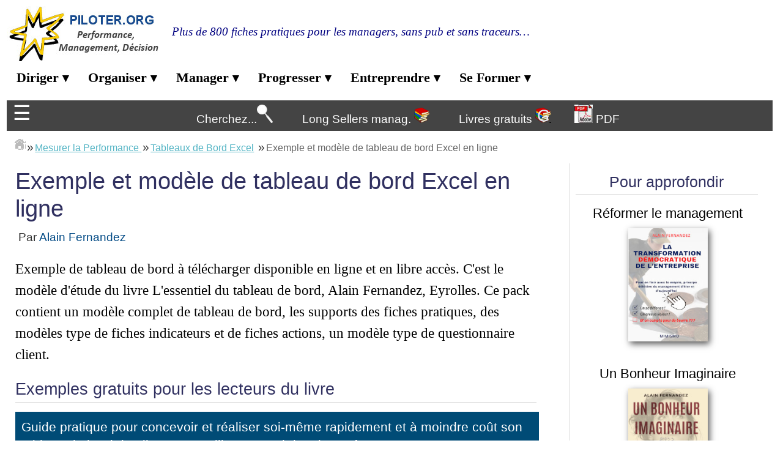

--- FILE ---
content_type: text/html
request_url: https://www.piloter.org/excel/tdb.htm
body_size: 13061
content:
<!DOCTYPE HTML PUBLIC "-//W3C//DTD HTML 4.01//EN"
"https://www.w3.org/TR/html4/strict.dtd">
<html>
<head>
<title>Exemple de tableau de bord avec Excel</title>
<meta name="description" content="Exemple de tableau de bord à télécharger disponible en ligne en libre accès. C'est le modèle d'étude du livre L'essentiel du tableau de bord, Alain Fernandez, Eyrolles. Ce pack contient un modèle complet de tableau de bord, les supports des fiches pratiques, des modèles type de fiches indicateurs et de fiches actions, un modèle type de questionnaire client.  ">
<meta http-equiv="Content-Type" content="text/html; charset=utf-8">
<meta name="viewport" content="width = device-width, initial-scale = 1.0" />
<meta name="Author" content="Alain Fernandez">
<meta name="msvalidate.01" content="E70CE50A37C258490ED909C255F8ED79" />
<link rel='stylesheet' href='https://www.piloter.org/mobile2.css?V1' type='text/css'>



<!--include-->
<script src="https://www.piloter.org/w3-include.js"></script>
<!--/include-->


<!--CMP--><!--/CMP-->
<!-- Google Tag Manager --><!-- End Google Tag Manager -->



<!--style-encartlivre---><!--/style-encartlivre--->
<!--ogtwitt-->
<meta name="twitter:card" content="summary_large_image">
<meta name="twitter:site" content="@alainfernandez">
<meta name="twitter:creator" content="@alainfernandez">
<meta name="twitter:title" content="Exemple de tableau de bord avec Excel">
<meta name="twitter:description" content="Exemple de tableau de bord à télécharger disponible en ligne en libre accès. C'est le modèle d'étude du livre L'essentiel du tableau de bord, Alain Fernandez, Eyrolles. Ce pack contient un modèle complet de tableau de bord, les supports des fiches pratiques, des modèles type de fiches indicateurs et de fiches actions, un modèle type de questionnaire client.  ">
<meta name="twitter:image" content="https://www.piloter.org/images/livres/livre-tableau-de-bord-excel.jpg">
<meta property="fb:admins" content="100000056414529" />
<meta property="og:locale" content="fr_FR" />
<meta property="og:type" content="article" />
<meta property="og:title" content="Exemple de tableau de bord avec Excel" /> 
<meta property="og:description" content="Exemple de tableau de bord à télécharger disponible en ligne en libre accès. C'est le modèle d'étude du livre L'essentiel du tableau de bord, Alain Fernandez, Eyrolles. Ce pack contient un modèle complet de tableau de bord, les supports des fiches pratiques, des modèles type de fiches indicateurs et de fiches actions, un modèle type de questionnaire client.   " />
<meta property="og:url" content="https://www.piloter.org/excel/tdb.htm" />
<meta property="og:site_name" content="Management et Performance, piloter.org" />
<meta property="article:publisher" content="https://www.facebook.com/nodesway" />
<meta property="article:author" content="https://www.facebook.com/alainfernandez" />
<meta property="article:section" content="Management" />
<meta property="og:image" content="https://www.piloter.org/images/livres/livre-tableau-de-bord-excel.jpg" /><!--dateog-->
	<meta property="article:published_time" content="2018-10-24" />
	<meta property="article:modified_time" content="2018-10-24" />

	<!--/dateog--><script type="application/ld+json">{"@context" : "https://schema.org","@type" : "Organization","url" : "https://www.piloter.org/","sameAs" : ["https://www.facebook.com/nodesway","https://www.twitter.com/alainfernandez","https://www.linkedin.com/in/alainfernandez","https://www.youtube.com/user/Nodesway"],"@id":"https://www.piloter.org/#organization","name":"Piloter.org, Guide du Manager Innovant","logo":"https://www.piloter.org/images/enseigne.jpg"}</script><!--ARTICLE Attention : ne pas remplacer par schemaHowto ou book!!!--><script type="application/ld+json">{"@context":"https://schema.org","@type":"Article","mainEntityOfPage":"https://www.piloter.org/excel/tdb.htm","Author": {"@type": "Person","name": "Alain Fernandez","url": "https://www.alain-fernandez.info","publishingPrinciples" : "https://www.piloter.org/livres-management/management-entrepreneuriat.htm"},"Publisher":{"@type":"Organization","name":"Piloter.org, Guide du Manager Innovant","logo":{"@type":"ImageObject","url":"https://www.piloter.org/images/enseigne.jpg"}},"Inlanguage": "fr","isAccessibleForFree": true,"about": {"@type": "CreativeWork ","name":"Exemple et modèle de tableau de bord Excel en ligne"},"Provider" : "Piloter.org","dateCreated":"2018-10-24","datePublished":"2018-10-24","dateModified":"2018-10-24","description":"Exemple de tableau de bord à télécharger disponible en ligne en libre accès. C'est le modèle d'étude du livre L'essentiel du tableau de bord, Alain Fernandez, Eyrolles. Ce pack contient un modèle complet de tableau de bord, les supports des fiches pratiques, des modèles type de fiches indicateurs et de fiches actions, un modèle type de questionnaire client.  ","headline":"Exemple de tableau de bord avec Excel","image":"https://www.piloter.org/images/livres/livre-tableau-de-bord-excel.jpg"}</script>
<!--ATTENTION de ne jamais glisser schemahowto ou Book ici !!!--><!--/ogtwitt-->
<!--breadcrumb--><script type='application/ld+json'>{"@context":"https:\/\/schema.org","@type":"BreadcrumbList","itemListElement":
[{"@type":"ListItem","position":1,"item":{"@id":"https://www.piloter.org/","name":"Piloter la Performance"}},{"@type":"ListItem","position":2,"item":{"@id":"https://www.piloter.org/mesurer/index.htm","name":"Mesurer la Performance "}},{"@type":"ListItem","position":3,"item":{"@id":"https://www.piloter.org/excel/index.htm","name":"Tableaux de Bord Excel"}},{"@type":"ListItem","position":4,"item":{"@id":"https://www.piloter.org/excel/tdb.htm","name":"Exemple et modèle de tableau de bord Excel en ligne"}}]}</script><!--ATTENTION schemahowto ou Book doivent être APRES breadcrumb!!!!--><!--/breadcrumb-->


<link rel="canonical" href="https://www.piloter.org/excel/tdb.htm" /><!----ICI---->
<!-- no-frame -->
<script language='javascript' type='text/javascript'>
if (top != self) {
top.location.href = location.href;
}
</script> 
<!-- /no-frame -->
<!--GoogleAnalytic--><!--/GoogleAnalytic-->
<!--scriptads--><!-- Matomo -->
<script>
  var _paq = window._paq = window._paq || [];
  /* tracker methods like "setCustomDimension" should be called before "trackPageView" */
  _paq.push(['trackPageView']);
  _paq.push(['enableLinkTracking']);
  (function() {
	var u="//www.piloter.org/matomo/";
	_paq.push(['setTrackerUrl', u+'matomo.php']);
	_paq.push(['setSiteId', '1']);
	var d=document, g=d.createElement('script'), s=d.getElementsByTagName('script')[0];
	g.async=true; g.src=u+'matomo.js'; s.parentNode.insertBefore(g,s);
  })();
</script>
<!-- End Matomo Code --><!--/scriptads-->


<style>
.btn-group .button {
    background-color: #ccc; /* gris */
    border: none;
    color: #990000;
    padding: 8px 16px;
    text-align: center;
    text-decoration: none;
    display: inline-block;
    font-size: 18px;
    cursor: pointer;
    width: 150px;
    display: block;
    border-radius: 12px;
    margin:5px;
   box-shadow: 0px 1px 4px #333
   outline: 0;
}

.btn-group .button:not(:last-child) {
    border-bottom: none; /* Prevent double borders */
}

.btn-group .button:hover {
    background-color: #bbb;
}
</style>
</head>
<body>
<!-- Google Tag Manager --><!-- End Google Tag Manager -->
  
<div id='conteneur'>
<div class="recherche"><!-- SiteSearch Google -->

<!--RECH--><!--/RECH--></div>

<!--pubhaut--><!--/pubhaut--><!--enseigne--> <div class="enseignegrande"><a href="https://www.piloter.org/" > <img src="https://www.piloter.org/images/enseigne.png" alt="Le Portail du Manager Innovant" title="Retour à l'accueil" style="float:left"></a> <br> <span style="font-family:century gothic;color:navy;font-size:100%;margin-left:20px;margin-top:-20px"><i>Plus de 800 fiches pratiques pour les managers, sans pub et sans traceurs…</i></span><div style="clear:both"></div></div>
  <div class="enseignepetite"><a href="https://www.piloter.org/" > <img src="https://www.piloter.org/images/enseigne-mobile.png" alt="Le Portail du Manager Innovant" title="Retour à l'accueil" style="float:left"></a><div style="clear:both"></div></div>
<!--<div class="enseigne">
<div style="float:right"></div>
</div><!--/enseigne-->                                                                                                                                                                                                             
 <!--enseignemobile--> 
<div class="enseignemobile">
<div class="pilotermobile"> </div>
<div class="reseaux">
</div></div><div style="clear:both"></div>
<!--/enseignemobile-->        


                                                                                                                                                                                                                                                                                      <!--E1-->   <!-- The navigation menu -->
 <div class="navbar">
   <div class="dropdown"><button class="dropbtn">Diriger <span style='font-size:20px;'>&#9662;</span></button>
  <div class="dropdown-content">
    <a href="https://www.piloter.org/management/management-entreprise.htm" style="font-size:100%"><span style='font-size:10px;' >&#9654;</span> <b>Diriger l'entreprise</b></a>
    <a href="https://www.piloter.org/management/principes-management-entreprise.htm" style="margin-left:20px;font-size:90%"><span style='font-size:8px;'>&#9654;</span> Management D&eacute;mocratique</a>
    <a href="https://www.piloter.org/strategie/index.htm" style="margin-left:20px;font-size:90%"><span style='font-size:8px;'>&#9654;</span> Conception de la strat&eacute;gie </a>
 <a href="https://www.piloter.org/gouvernance-entreprise/index.htm" style="margin-left:20px;font-size:90%"><span style='font-size:8px;'>&#9654;</span > Principes de gouvernance </a>
 <a href="https://www.piloter.org/performance-entreprise/performance-entreprise.htm" style="margin-left:20px;font-size:90%"><span style='font-size:8px;'>&#9654;</span> La Performance des m&eacute;tier</a><a href="https://www.piloter.org/controle-de-gestion/index.htm" style="margin-left:20px;font-size:90%"><span style='font-size:8px;'>&#9654;</span> Le contr&ocirc;le de gestion</a>
<a href="https://www.piloter.org/innover/index.htm" style="font-size:100%"><span style='font-size:10px;'>&#9654;</span> <b>Innover en &eacute;quipe </b></a>
<a href="https://www.piloter.org/innover/performance-innovation.htm" style="margin-left:20px;font-size:90%"><span style='font-size:8px;'>&#9654;</span> L'Innovation et la Performance</a>
<a href="https://www.piloter.org/innover/manager-organisation-innovante.htm" style="margin-left:20px;font-size:90%"><span style='font-size:8px;'>&#9654;</span> L'Innovation Manag&eacute;riale</a>
<a href="https://www.piloter.org/innover/socride-decision-equipe.htm" style="margin-left:20px;font-size:90%"><span style='font-size:8px;'>&#9654;</span> La M&eacute;thode SOCRIDE</a>

<a href="https://www.piloter.org/decision/index.htm" style="font-size:100%"><span style='font-size:10px;'>&#9654;</span> <b>D&eacute;cider au quotidien</b></a>
<a href="https://www.piloter.org/decision/processus-decision.htm" style="margin-left:20px;font-size:90%"><span style='font-size:8px;'>&#9654;</span> Le processus de D&eacute;cision </a>
        <a href="https://www.piloter.org/decision/decider-en-equipe.htm" style="margin-left:20px;font-size:90%"><span style='font-size:8px;'>&#9654;</span> La D&eacute;cision en &eacute;quipe</a>
        <a href="https://www.piloter.org/decision/theorie-des-jeux-negociation.htm" style="margin-left:20px;font-size:90%"><span style='font-size:8px;'>&#9654;</span> Les Techniques de d&eacute;cision</a></div></div>
        
        
        <div class="dropdown"><button class="dropbtn">Organiser <span style='font-size:20px;'>&#9662;</span></button>
        <div class="dropdown-content">
              <a href="https://www.piloter.org/process-management/performance-management.htm"  style="font-size:100%"><span style='font-size:10px;'>&#9654;</span> <b>Organiser la production</b></a>
             <a href="https://www.piloter.org/six-sigma/excellence-operationnelle.htm" style="margin-left:20px;font-size:90%"><span style='font-size:8px;'>&#9654;</span> L'Excellence Op&eacute;rationnelle</a>
             <a href="https://www.piloter.org/six-sigma/lean-management.htm" style="margin-left:20px;font-size:90%"><span style='font-size:8px;'>&#9654;</span> Le Lean Management expliqu&eacute;</a>
             <a href="https://www.piloter.org/six-sigma/index.htm" style="margin-left:20px;font-size:90%"><span style='font-size:8px;'>&#9654;</span> La M&eacute;thode Six Sigma</a>

<a href="https://www.piloter.org/qualite/management-qualite.htm" style="margin-left:20px;font-size:90%"><span style='font-size:8px;'>&#9654;</span> Le Management Qualit&eacute;</a>
<a href="https://www.piloter.org/qualite/outils-qualite.htm" style="margin-left:20px;font-size:90%"><span style='font-size:8px;'>&#9654;</span> Les outils de la Qualit&eacute;</a>
            <a href="https://www.piloter.org/techno/SCM/index.htm" style="margin-left:20px;font-size:90%"><span style='font-size:8px;'>&#9654;</span> Le Supply Chain Management</a></li>
              <a href="https://www.piloter.org/systeme-information/management-du-si.htm"  style="font-size:100%"><span style='font-size:10px;'>&#9654;</span> <b>G&eacute;rer le SI</b></a>
            <a href="https://www.piloter.org/gouvernance/index.htm" style="margin-left:20px;font-size:90%"><span style='font-size:8px;'>&#9654;</span> La Gouvernance du SI</a>
<a href="https://www.piloter.org/techno/support/index.htm" style="margin-left:20px;font-size:90%"><span style='font-size:8px;'>&#9654;</span> Technologies du SI</a>

            </div></div>
 
 <div class="dropdown"><button class="dropbtn">Manager <span style='font-size:20px;'>&#9662;</span></button><div class="dropdown-content"><a href="https://www.piloter.org/projet/index.htm" style="font-size:100%"><span style='font-size:10px;'>&#9654;</span> <b>Manager les projets</b></a> 
<a href="https://www.piloter.org/projet/essentiels/essentiels-chef-de-projet.htm" style="margin-left:20px;font-size:90%"><span style='font-size:8px;'>&#9654;</span> Les Outils du chef de projet </a>
 <a href="https://www.piloter.org/projet/methode/index.htm"  style="margin-left:20px;font-size:90%"><span style='font-size:8px;'>&#9654;</span> Les M&eacute;thodes projet </a>
 <a href="https://www.piloter.org/projet/team-building/index.htm"  style="margin-left:20px;font-size:90%"><span style='font-size:8px;'>&#9654;</span> Construire l'&Eacute;quipe  </a>
 <a href="https://www.piloter.org/projet/risques/gestion-des-risques.htm"  style="margin-left:20px;font-size:90%"><span style='font-size:8px;'>&#9654;</span> Gestion des risques  </a>
<a href="https://www.piloter.org/efficacite/index.htm"  style="font-size:100%"><span style='font-size:10px;'>&#9654;</span><b> L'Efficacit&eacute; du Manager </b></a>
  <a href="https://www.piloter.org/gestion-du-temps/index.htm"  style="margin-left:20px;font-size:90%"><span style='font-size:8px;'>&#9654;</span> Comment bien g&eacute;rer son temps&nbsp;? </a> 
  <a href="https://www.piloter.org/efficacite/manager-stratege.htm"  style="margin-left:20px;font-size:90%"><span style='font-size:8px;'>&#9654;</span> Comment devenir un manager strat&egrave;ge&nbsp;? </a>
 <a href="https://www.piloter.org/efficacite/manager-decider.htm"  style="margin-left:20px;font-size:90%"><span style='font-size:8px;'>&#9654;</span> Comment devenir un bon d&eacute;cideur&nbsp;?</a>
  <a href="https://www.piloter.org/efficacite/management-entraide.htm"  style="margin-left:20px;font-size:90%"><span style='font-size:8px;'>&#9654;</span> Comment Manager par l'entraide&nbsp;?</a>
   
 </div></div>
   
 
    <div class="dropdown"><button class="dropbtn">Progresser <span style='font-size:20px;'>&#9662;</span></button><div class="dropdown-content">
       <a href="https://www.piloter.org/mesurer/index.htm" style="font-size:100%"><span style='font-size:10px;'>&#9654;</span> <b>Mesurer la performance</b></a>
       <a href="https://www.piloter.org/mesurer/tableau_de_bord/principe-tableau-de-bord.htm" style="margin-left:20px;font-size:90%"><span style='font-size:8px;'>&#9654;</span> Le Tableau de bord Entreprise</a> </li>
       <a href="https://www.piloter.org/mesurer/methode/concevoir_le_tableau_de_bord.htm" style="margin-left:20px;font-size:90%"><span style='font-size:8px;'>&#9654;</span> La M&eacute;thode Gimsi</a>
       <a href="https://www.piloter.org/excel/index.htm" style="margin-left:20px;font-size:90%"><span style='font-size:8px;'>&#9654;</span> Le Tableau de Bord avec Excel </a>
       <a href="https://www.piloter.org/business-intelligence/index.htm" style="font-size:100%"><span style='font-size:10px;'>&#9654;</span> <b>Analyser les donn&eacute;es</b></a>
 <a href="https://www.piloter.org/business-intelligence/big-data-definition.htm" style="margin-left:20px;font-size:90%"><span style='font-size:8px;'>&#9654;</span> Le Big Data</a>
 <a href="https://www.piloter.org/business-intelligence/formation.htm" style="margin-left:20px;font-size:90%"><span style='font-size:8px;'>&#9654;</span> Formation BI</a>
 <a href="https://www.piloter.org/business-intelligence/outils-decisionnels.htm"  style="margin-left:20px;font-size:90%"><span style='font-size:8px;'>&#9654;</span> Les Outils d&eacute;cisionnels</a>
 </div></div>
 
 <div class="dropdown"><button class="dropbtn">Entreprendre <span style='font-size:20px;'>&#9662;</span></button><div class="dropdown-content"> <a href="https://www.piloter.org/asoncompte/index.htm"style="font-size:100%"><span style='font-size:10px;'>&#9654;</span> <b>De salari&eacute; &agrave; Entrepreneur</b></a> 
<a href="https://www.piloter.org/asoncompte/entreprendre/index.htm" style="margin-left:20px;font-size:90%"><span style='font-size:8px;'>&#9654;</span> La M&eacute;thode pour se lancer</a>
<a href="https://www.piloter.org/asoncompte/outils-entreprise/index.htm" style="margin-left:20px;font-size:90%"><span style='font-size:8px;'>&#9654;</span> Outils pour Entrepreneur</a>
<a href="https://www.piloter.org/asoncompte/gerer-son-entreprise/index.htm" style="margin-left:20px;font-size:90%"><span style='font-size:8px;'>&#9654;</span> G&eacute;rer son Entreprise</a>
<a href="https://www.piloter.org/asoncompte/consultant-freelance/index.htm" style="margin-left:20px;font-size:90%"><span style='font-size:8px;'>&#9654;</span> Le m&eacute;tier de consultant freelance</a>

 <a href="https://www.piloter.org/asoncompte/astuces-business/index.htm"  style="margin-left:20px;font-size:90%"><span style='font-size:8px;'>&#9654;</span>  Conseils d'entrepreneurs aguerris</a></div></div>
 <div class="dropdown"><button class="dropbtn">Se Former <span style='font-size:20px;'>&#9662;</span></button><div class="dropdown-content"><a href="https://www.piloter.org/autoformation/index.htm" style="font-size:100%"><span style='font-size:10px;'>&#9654;</span> <b>Guide gratuit de l'autoformation</b></a><a href="https://www.piloter.org/autoformation/habitudes/methode-faraday.htm"style="margin-left:20px;font-size:90%"><span style='font-size:8px;'>&#9654;</span> M&eacute;thode d'autoformation</a>
 <a href="https://www.piloter.org/autoformation/qualites/index.htm"style="margin-left:20px;font-size:90%"><span style='font-size:8px;'>&#9654;</span> Les 7 Qualit&eacute;s pour r&eacute;ussir</a>
 <a href="https://www.piloter.org/autoformation/evaluation/index.htm"style="margin-left:20px;font-size:90%"><span style='font-size:8px;'>&#9654;</span> Comment s'auto-&eacute;valuer&nbsp;?</a><a href="https://www.piloter.org/formation/index.htm" style="font-size:100%"><span style='font-size:10px;'>&#9654;</span> <b>Formation gratuite management</b></a>
 <a href="https://www.piloter.org/formation/cours-tableau-de-bord.htm"style="margin-left:20px;font-size:90%"><span style='font-size:8px;'>&#9654;</span> Formation tableau de bord et BI</a>
<a href="https://www.piloter.org/formation/cours-management-projet.htm"style="margin-left:20px;font-size:90%"><span style='font-size:8px;'>&#9654;</span> Formation Management de Projet</a>
<a href="https://www.piloter.org/formation/cours-entrepreneuriat.htm"style="margin-left:20px;font-size:90%"><span style='font-size:8px;'>&#9654;</span> Formation Entrepreneuriat</a>
<a href="https://www.piloter.org/livres-blancs-pdf/index.htm" style="font-size:100%"><span style='font-size:10px;'>&#9654;</span> <b>ebook et PDF management gratuits </b></a>
<a href="https://www.piloter.org/livres-blancs-pdf/asoncompte/index.htm"style="margin-left:20px;font-size:90%"><span style='font-size:8px;'>&#9654;</span> PDF Entrepreneuriat</a>
<a href="https://www.piloter.org/perfonomique/index.htm"style="margin-left:20px;font-size:90%"><span style='font-size:8px;'>&#9654;</span> ebook Perfonomique</a>
</div></div></div>                                                                                                           <div id="mySidepanel" class="sidepanel"  style="margin-top:-18px">
  <a href="javascript:void(0)" class="closebtn"  onclick="closeNav()">&times;</a> 
<br><button class="accordion2" style="margin-top:50px;" title="Management de l'Entreprise">Diriger </BUTTON>
<div class="panel2">
<ul >
<li><a href="https://www.piloter.org/management/management-entreprise.htm"><span style='font-size:10px;'>&#9654;</span> <b>Management de l'entreprise</b></a></li>
 <a href="https://www.piloter.org/management/principes-management-entreprise.htm" style="margin-left:20px;font-size:90%"><span style='font-size:8px;'>&#9654;</span> Management D&eacute;mocratique</a>
<li ><a href="https://www.piloter.org/strategie/index.htm" style="margin-left:30px"> Conception de la strat&eacute;gie  </a></li>
<li><a href="https://www.piloter.org/gouvernance-entreprise/index.htm" style="margin-left:30px"> Principes de gouvernance </a></li>
<li><a href="https://www.piloter.org/performance-entreprise/performance-entreprise.htm" style="margin-left:30px"> La Performance des m&eacute;tier </a></li>
<li><a href="https://www.piloter.org/controle-de-gestion/index.htm" style="margin-left:30px"> Le contr&ocirc;le de gestion </a></li>
<li><a href="https://www.piloter.org/innover/index.htm"><span style='font-size:10px;'>&#9654;</span> <b>Innover en &eacute;quipe</b></a></li>
<li ><a href="https://www.piloter.org/innover/performance-innovation.htm" style="margin-left:30px"> L'Innovation et la Performance</a></li>
<li ><a href="https://www.piloter.org/innover/manager-organisation-innovante.htm" style="margin-left:30px"> L'Innovation Manag&eacute;riale</a></li>
<li ><a href="https://www.piloter.org/innover/socride-decision-equipe.htm" style="margin-left:30px"> La M&eacute;thode SOCRIDE</a></li>
  <li><a href="https://www.piloter.org/decision/index.htm"><span style='font-size:10px;'>&#9654;</span> <b>D&eacute;cider au quotidien</b></a></li>
<li ><a href="https://www.piloter.org/decision/processus-decision.htm" style="margin-left:30px">Le processus de D&eacute;cision</a></li>
<li ><a href="https://www.piloter.org/decision/decider-en-equipe.htm" style="margin-left:30px">La D&eacute;cision en &eacute;quipe</a></li>
  <li ><a href="https://www.piloter.org/decision/theorie-des-jeux-negociation.htm" style="margin-left:30px">Les Techniques de d&eacute;cision</a></li>

</ul>
</div>
<button class="accordion2" title="Manager les projets d'entreprise" style="margin-top:8px">Organiser</BUTTON>
<div class="panel2">
<ul>
<li><a href="https://www.piloter.org/process-management/performance-management.htm"  ><span style='font-size:10px;'>&#9654;</span> <b>Organiser la production</b></a></li>
<li ><a href="https://www.piloter.org/six-sigma/excellence-operationnelle.htm" style="margin-left:30px">L'Excellence Op&eacute;rationnelle</a></li>
<li ><a href="https://www.piloter.org/six-sigma/lean-management.htm" style="margin-left:30px">Le Lean Management expliqu&eacute;</a></li>
<li ><a href="https://www.piloter.org/six-sigma/index.htm" style="margin-left:30px">La M&eacute;thode Six Sigma</a></li>
<li ><a href="https://www.piloter.org/qualite/management-qualite.htm" style="margin-left:30px">Le Management Qualit&eacute;</a></li>
<li ><a href="https://www.piloter.org/qualite/outils-qualite.htm" style="margin-left:30px">Les outils de la Qualit&eacute;</a></li>
<li ><a href="https://www.piloter.org/techno/SCM/index.htm" style="margin-left:30px">Le Supply Chain Management</a></li>
<li><a href="https://www.piloter.org/gouvernance/index.htm"><span style='font-size:10px;'>&#9654;</span><b> G&eacute;rer le SI </b></a></li>
<li><a href="https://www.piloter.org/gouvernance/index.htm" style="margin-left:30px">La Gouvernance du SI</a></li>
<li><a href="https://www.piloter.org/techno/support/index.htm" style="margin-left:30px">Les technologies du SI</a></li>
</ul>
</div>

<button class="accordion2" title="Manager les projets d'entreprise" style="margin-top:8px">Manager</BUTTON>
<div class="panel2">
<ul>
<li><a href="https://www.piloter.org/projet/index.htm"><span style='font-size:10px;'>&#9654;</span> <b>Manager les projets</b></a> </li>
<li><a href="https://www.piloter.org/projet/essentiels/essentiels-chef-de-projet.htm" style="margin-left:30px"> Les Outils du chef de projet </a></li>
<li> <a href="https://www.piloter.org/projet/methode/index.htm"  style="margin-left:30px"> Les M&eacute;thodes projet </a></li>
<li> <a href="https://www.piloter.org/projet/team-building/index.htm"  style="margin-left:30px"> Construire l'&Eacute;quipe  </a></li>
<li> <a href="https://www.piloter.org/projet/risques/gestion-des-risques.htm"  style="margin-left:30px"> Gestion des risques  </a></li>
<li><a href="https://www.piloter.org/efficacite/index.htm"><span style='font-size:10px;'>&#9654;</span> <b>L'Efficacit&eacute; du Manager</b> </a></li>
<li><a href=" https://www.piloter.org/gestion-du-temps/index.htm"  style="margin-left:30px"> Comment mieux g&eacute;rer son temps&nbsp;? </a></li>
 <li><a href="https://www.piloter.org/efficacite/manager-stratege.htm"  style="margin-left:30px"> Comment devenir un manager strat&egrave;ge&nbsp;? </a></li>
 <li><a href="https://www.piloter.org/efficacite/manager-decider.htm"  style="margin-left:30px"> Comment devenir un bon d&eacute;cideur&nbsp;?</a></li>
 <li> <a href="https://www.piloter.org/efficacite/management-entraide.htm"  style="margin-left:30px"> Comment Manager par l'entraide&nbsp;?</a></li>

</ul>
</div>
<button class="accordion2" title="Manager les projets d'entreprise" style="margin-top:8px">Progresser</BUTTON>
<div class="panel2">
<ul>
<li><a href="https://www.piloter.org/mesurer/index.htm"><span style='font-size:10px;'>&#9654;</span> <b>Mesurer la performance</b></a> </li>
<li> <a href="https://www.piloter.org/mesurer/tableau_de_bord/principe-tableau-de-bord.htm" style="margin-left:30px"> Le Tableau de bord Entreprise</a> </li>
<li><a href="https://www.piloter.org/mesurer/methode/concevoir_le_tableau_de_bord.htm" style="margin-left:30px"> La M&eacute;thode Gimsi</a></li>
  <li>     <a href="https://www.piloter.org/excel/index.htm" style="margin-left:30px"> Le Tableau de Bord avec Excel </a></li>
   <li>    <a href="https://www.piloter.org/business-intelligence/index.htm" ><span style='font-size:10px;'>&#9654;</span> <b>Analyser les donn&eacute;es</b></a></li>
 <li><a href="https://www.piloter.org/business-intelligence/big-data-definition.htm" style="margin-left:30px"> Le Big Data</a></li>
<li> <a href="https://www.piloter.org/business-intelligence/formation.htm" style="margin-left:30px"> Formation BI</a></li>
 <li><a href="https://www.piloter.org/business-intelligence/outils-decisionnels.htm"  style="margin-left:30px"> Les Outils d&eacute;cisionnels</a></li>

</ul>
</div>

<button class="accordion2" title="Salari&eacute;s : Lancez-vous !" style="margin-top:8px">Entreprendre </BUTTON>
<div class="panel2">
<ul>
<li><a href="https://www.piloter.org/asoncompte/index.htm" ><span style='font-size:10px;'>&#9654;</span> <b>De Salari&eacute;&rarr;Entrepreneur</b> </a></li>
<li><a href="https://www.piloter.org/asoncompte/entreprendre/index.htm" style="margin-left:30px"> La M&eacute;thode pour se lancer</a></li>
<li><a href="https://www.piloter.org/asoncompte/outils-entreprise/index.htm" style="margin-left:30px"> Outils pour Entrepreneur</a></li>
<li><a href="https://www.piloter.org/asoncompte/gerer-son-entreprise/index.htm" style="margin-left:30px"> G&eacute;rer son Entreprise</a></li>
<li><a href="https://www.piloter.org/asoncompte/consultant-freelance/index.htm" style="margin-left:30px"> Le m&eacute;tier de consultant freelance</a></li>
<li><a href="https://www.piloter.org/asoncompte/astuces-entrepreneur.htm"  target="_blank" ><span style='font-size:10px;'>&#9654;</span> <b>Secrets d'Entrepreneur</b></a></li>
</ul>
</div><button class="accordion2" title="Se former tout au long de la vie" style="margin-top:8px">Se former </BUTTON>
<div class="panel2">
<ul>
  <li><a href="https://www.piloter.org/autoformation/index.htm"><span style='font-size:10px;'>&#9654;</span> <b>Guide gratuit de l'Autoformation</b></a></li>
  <li><a href="https://www.piloter.org/autoformation/habitudes/methode-faraday.htm" style="margin-left:30px"> M&eacute;thode d'autoformation</a></li>
   <li><a href="https://www.piloter.org/autoformation/qualites/index.htm" style="margin-left:30px"> Les 7 Qualit&eacute;s pour r&eacute;ussir</a></li>
  <li> <a href="https://www.piloter.org/autoformation/evaluation/index.htm" style="margin-left:30px"> Comment s'auto-&eacute;valuer&nbsp;?</a></li>
  <li><a href="https://www.piloter.org/formation/index.htm"><span style='font-size:10px;'>&#9654;</span> <b>Formation Gratuite Management</b></a></li>
<li><a href="https://www.piloter.org/formation/cours-tableau-de-bord.htm" style="margin-left:30px"> Formation tableau de bord et BI</a>
  <li><a href="https://www.piloter.org/formation/cours-management-projet.htm" style="margin-left:30px"> Formation Management de Projet</a>
  <li><a href="https://www.piloter.org/formation/cours-entrepreneuriat.htm" style="margin-left:30px"> Formation Entrepreneuriat</a>
<li><a href="https://www.piloter.org/livres-blancs-pdf/index.htm" style="font-size:100%"><span style='font-size:10px;'>&#9654;</span> <b>ebook et PDF management gratuits </b></a></li>
  <li><a href="https://www.piloter.org/livres-blancs-pdf/asoncompte/index.htm"style="margin-left:20px;font-size:90%"><span style='font-size:8px;'>&#9654;</span> PDF Entrepreneuriat</a></li>
 <li> <a href="https://www.piloter.org/perfonomique/index.htm"style="margin-left:20px;font-size:90%"><span style='font-size:8px;'>&#9654;</span> ebook Perfonomique</a></li>

</ul>
</div>
<a href="https://www.piloter.org/plan.php" title="Le plan complet du site piloter.org" > <i>&#9733; Tous les articles class&eacute;s &#9733;</i></a>
</div>  <div class="menuhautfixe">
<ul id="menu-deroulant">
<li style="float:left"><button class="openbtn" style="width:50px" onclick="openNav()" alt:"MENU" title="Menu Principal"><div style="font-size:70%">&#9776;</div> </button> </li>
<li style="margin-left:20%;margin-top:-6px" > <a href="https://www.piloter.org/plan.php"  TITLE="Plan du site" style="font-size:100%" >Cherchez...<img src="https://www.piloter.org/images/icones/loupe.png" style="height:30px" alt="Recherche sur le site" title="Recherche sur le site"></a></li>
<li style="margin-left:30px;margin-top:-6px"><a  href="https://www.piloter.org/livres-management/management-entrepreneuriat.htm"  TITLE="Livres Management " style="font-size:100%" >Long Sellers&nbsp;manag.&nbsp;<img src="https://www.piloter.org/images/icones/livres-ref.png" style="height:25px;margin-top:5px" alt="Bibliographie" title="Bibliographie"></a> </li>
<li style="margin-left:30px;margin-top:-6px"><a  href="https://www.piloter.org/livres-management/livres-gratuits-management.htm"  TITLE="Livres management gratuits" style="font-size:100%" >Livres gratuits&nbsp;<img src="https://www.piloter.org/images/icones/livres-gratuits.png" style="height:25px;margin-top:5px" alt="livres management gratuits" title="Livres management gratuits"></a> </li>
<li style="margin-left:20px;margin-top:-6px"><a href="https://www.piloter.org/livres-blancs-pdf/index.htm"   style="font-size:100%;color:white" title="PDF Management &agrave; t&eacute;l&eacute;charger"> <img src="https://www.piloter.org/images/icones/pdf.jpg" style="height:30px" alt="PDF Management &agrave; t&eacute;l&eacute;charger" title="PDF Management &agrave; t&eacute;l&eacute;charger">&nbsp;PDF</a></li>
 
</ul> 
<ul id="menu-deroulantmobile">
<li style="float:left"><button class="openbtn" style="width:50px" onclick="openNav()" alt:"MENU" title="Menu Principal"><div style="font-size:70%">&#9776;</div> </button> </li>
<li style="margin-left:50px;margin-top:-6px"><a href="https://www.piloter.org/plan.php"  style="font-size:120%;color:white" > <img src="https://www.piloter.org/images/icones/loupe.png" style="height:30px" alt="Recherche sur le site" title="Recherche sur le site">   </a></li>
<li style="margin-left:30px;margin-top:-6px"><a  href="https://www.piloter.org/livres-management/management-entrepreneuriat.htm"  TITLE="Livres Best Seller" style="font-size:100%" ><img src="https://www.piloter.org/images/icones/livres-ref.png" style="height:30px" alt="Livres Best Seller" title="Livres Best Seller"></a> </li>
<li style="margin-left:30px;margin-top:-6px"><a  href="https://www.piloter.org/livres-management/livres-gratuits-management.htm"  TITLE="Livres management gratuits" style="font-size:100%" ><img src="https://www.piloter.org/images/icones/livres-gratuits.png" style="height:30px" alt="Livres management gratuits" title="Livres management gratuits"></a> </li>
<li style="margin-left:50px;margin-top:-6px"><a href="https://www.piloter.org/livres-blancs-pdf/index.htm"   style="font-size:120%;color:white" > <img src="https://www.piloter.org/images/icones/pdf.jpg" style="height:30px" alt="PDF Management &agrave; t&eacute;l&eacute;charger" title="PDF Management &agrave; t&eacute;l&eacute;charger"></a></li>
</ul></div>
<!--/E1-->

 

 
<div style="clear:both"></div>
<div class="texte">
<!--encart-->
<!--/encart-->

<div class="centre">

<!--ariane-->
<div  class='fildar'>
    <ul id='ariane'>
        <li class='home'><a href='https://www.piloter.org/' title='Accueil'></a> &raquo;</li><li><a href='https://www.piloter.org/mesurer/index.htm'>Mesurer la Performance </a> &raquo;</li><li><a href='https://www.piloter.org/excel/index.htm'>Tableaux de Bord Excel</a> &raquo;</li><li class='selected'><a href='https://www.piloter.org/excel/tdb.htm'>Exemple et modèle de tableau de bord Excel en ligne</a> </li></ul>
    <div style='clear:both'></div>
</div>
<!--/ariane-->

<div class="article">
<!--Article-->

<h1>Exemple et modèle de tableau de bord Excel en ligne</h1>

<!--NOM--><div class="monnom"><!--DATE2--><!--/DATE2-->&nbsp;Par <a rel="author" href="https://www.piloter.org/references/auteur.htm" target="_blank" >Alain Fernandez</a><!--HB3--><!--/HB3--></div><!--/NOM--><div class="res"></div>

<div class="chapeau">Exemple de tableau de bord à télécharger disponible en ligne et en libre accès. C'est le modèle d'étude du livre L'essentiel du tableau de bord, Alain Fernandez, Eyrolles. Ce pack contient un modèle complet de tableau de bord, les supports des fiches pratiques, des modèles type de fiches indicateurs et de fiches actions, un modèle type de questionnaire client.</div>


<p><h2> Exemples gratuits pour les lecteurs du livre</h2>

<div class="exergue">Guide pratique pour concevoir et réaliser soi-même rapidement et à moindre coût son tableau de bord de pilotage en utilisant Excel de Microsoft.</div>
<p>
<a href="https://www.piloter.org/excel/essentiel-tableau-de-bord.htm"  target="_blank"  title="L'essentiel du tableau de bord, la fiche technique" >
<img src="https://www.piloter.org/images/livres/livre-tableau-de-bord-excel.jpg" alt="Tableau de bord avec  Excel"    class="livre190" title="Lire la fiche d&eacute;taill&eacute;e, extraits, critiques..." ><strong>L'essentiel du tableau de bord</strong><br> <span style="font-weight:normal">Méthode complète et mise en pratique avec Excel</span></a><p>
Auteur : Alain Fernandez <br>
Éditeur : Eyrolles<br>
Date de publication : Janvier 2018 <br>
6<sup>ème</sup> Edition
 <p>5 étapes, 15 outils et 15 fiches pratiques pour concevoir et réaliser son tableau de bord de pilotage avec Microsoft Excel.
 

<p><b>Dispo :</b> 
<br><a href="https://www.amazon.fr/gp/product/2212569033" target="_blank" alt="amazonfr"><img src="https://www.piloter.org/images/icones/amazon.png" alt="Amazon.fr" ></a>&nbsp;
<a href="https://www.eyrolles.com/Entreprise/Livre/l-essentiel-du-tableau-de-bord-9782212569032/" target="_blank" alt="eyrolles.com"><img src="https://www.piloter.org/images/icones/eyrolles.png" alt="Eyrolles.com" ></a>&nbsp;
<a href="https://goo.gl/wC5CmT" target="_blank" alt="fnac.com"><img src="https://www.piloter.org/images/icones/fnac.png" alt="Fnac.com" ></a>
<div style="clear:both"></div><p>
<ul class="pucedoigt">
<li> <a href="https://www.piloter.org/excel/essentiel-tableau-de-bord.htm"  target="_blank" title="Lire la fiche d&eacute;taill&eacute;e, extraits, critiques..." >Lire la  fiche détaillée &nbsp;&raquo;&raquo;&raquo;</a>
</ul>

Les exemples à télécharger, le tableau de bord complet, les exercices pratiques de la deuxième partie du livre, tout comme les fiches type d'indicateurs et d'objectifs de performance, sont spécifiquement adaptés à la dernière édition de l'ouvrage. <p>
<p><b>Il est impérativement indispensable (pléonasme volontaire) de se procurer l'ouvrage cité ici pour pouvoir utiliser ces exemples pratiques.</b>
<i>Cela dit, vous pouvez les télécharger librement pour vous faire une (toute) petite idée du modèle de tableau de bord construit pas à pas au fil de cet ouvrage.</i>
<p>Mais avant de télécharger les fichiers, je vous invite à prendre le temps de lire les précautions d'utilisation.
<p >
<!--ADSJHAUT--><!--/ADSJHAUT-->
</p>
<a name="1"></a> <h2>Précautions d'utilisation</h2>
<p><h3>À propos des fichiers téléchargeables au format Microsoft Excel</h3> 
<ol>
<li> <b>L'usage de ces exemples est réservé aux acheteurs du livre <a href="https://www.piloter.org/excel/essentiel-tableau-de-bord.htm">L'essentiel du tableau de bord</a>, 5<sup>ème</sup> édition 2018</b> (compatibles aussi avec la 4<sup>ème</sup> édition).<br> Les instructions d'usage sont développées dans ce livre.</li>
 <li> Les exemples ont été testés sous Microsoft Excel  2007, 2010, 2013 et 2016 et <b>exclusivement sous Windows&reg;</b> . 
<li> Réglez votre niveau de sécurité en position "faible" (menu "Outil" "Macro" "Sécurité").</li>
<li> Utilisez la fonction "affichage" et "zoom" pour ajuster au mieux la taille de l'écran. </li>
<li> Ces programmes sont libres d'usage. L'utilisateur peut les récupérer, les modifier, et surtout les compléter à volonté (ajouter notamment les routines de gestion d'erreurs). Quelle qu'en soit l'utilisation, l'auteur ne garantit en aucune manière le fonctionnement. Ces programmes ne sont fournis qu'à titre d'exemples et doivent être considérés ainsi.</li> 
<li>Les programmes sont intentionnellement simples.</li>
<li> L'usage de chaque programme est décrit dans le livre <a href="https://www.amazon.fr/gp/product/2212569033?ie=UTF8&linkCode=as2&camp=1642&creative=6746&creativeASIN=2212569033"  target="_blank">'L'essentiel du tableau de bord'.</a><img src="http://www.assoc-amazon.fr/e/ir?t=c&l=as2&o=8&a=2212569033" width="1" height="1" border="0" loading="lazy"  alt="" style="border:none !important; margin:0px !important;" /></li>
<li>La numérotation des fiches suit l'ordre des fiches pratiques.</li>
<li>Par précaution, et l'informatique étant ce qu'elle est, utilisez un poste "neutre" pour vos essais. Un poste "neutre" est un PC qui  ne contient ni des données importantes, ni des programmes essentiels, et dont le fonctionnement n'est pas critique pour l'entreprise.</li>  
<li>En cas de problèmes, faites-vous assister d'une compétence Microsoft Excel.</li> 
</ol>
<p>
<h2>Les dossiers et outils disponibles en téléchargement </h2>

<h3>Les modèles de fiches</h3>
  

<p style="border:1px solid #ccc;font-style:italic;padding:5px 10px 5px 10px">Les modèles de fiches sont au format Word&copy; et directement utilisables.</p>
<ul class="pucefleche">
<li><b>Modèle 1 :</b> Le modèle d'un questionnaire-client complet (40 questions pour cerner le point vue client)</li>
<li> <b>Modèle 2 :</b> Un exemple de Fiche-action type</li> 
<li> <b>Modèle 3 :</b> Un exemple de Fiche-indicateur type </li>
</ul>

<h3>Les fiches pratiques</h3>
<p style="border:1px solid #ccc;font-style:italic;padding:5px 10px 5px 10px">Toutes les fiches au format Excel&copy; sont fournies avec les sources et directement utilisables.</p>
<ul class="pucefleche">
<li><b> Fiche pratique 2  :</b> Utilisez les formules et fonctions</li>
<li> <b>Fiche pratique 3  :</b> Réalisez un indicateur vue-mètre</li>
<li> <b>Fiche pratique 5  :</b> Accédez aux vues de détail</li>
<li><b> Fiche pratique 6  :</b> Utilisez les graphiques à escient</li>
<li> <b>Fiche pratique 7  :</b> Exploitez les outils de cartographie</li>
<li> <b>Fiche pratique 8  :</b> Utilisez les Sparklines</li>
<li> <b>Fiche pratique 9  :</b> Utilisez les scénarios </li>
<li> <b>Fiche pratique 10  :</b> Utilisez le solveur</li>
<li><b> Fiche pratique 11 :</b> Tirez le maximum des tableaux dynamiques</li>
<li> <b>Fiche pratique 12 :</b> Automatisez le tableau</li>
<li><b> Fiche pratique 13a :</b> Réalisez un indicateur "feu tricolore" en VBA</li>
<li><b> Fiche pratique 13b :</b> Réalisez un indicateur "jauge" en VBA</li>
<li><b> Fiche pratique 13c :</b> Réalisez un indicateur "jauge" type 2 en VBA</li>
<li> <b>Fiche pratique 14  :</b> Accédez à une Base de Données externe</li>
</ul>


<h3>Comment réaliser  des indicateurs comme :</h3>
<p style="text-align:center;width:100%" >
<img src="https://www.piloter.org/images/vumetre.png" alt="Indicateur de performance sous Excel"  style="border:solid #ccc 1px;width:50%;margin-bottom:20px;margin-left:10px;margin-right:5px" title="indicateur de performance sous Excel" >
<img src="https://www.piloter.org/excel/images/tachymetre-excel.gif" alt="Tachymètre avec Excel"  style="border:solid #ccc 0px; width:30%;margin-bottom:20px  " title="Tachymetre avec Excel" >
<img src="https://www.piloter.org/images/indicateur-tachymetre.png" alt="Jauge avec Excel"  style="border:solid #ccc 0px; width:50%;margin-bottom:20px  " title="Tachymetre avec Excel" >
<img src="https://www.piloter.org/excel/images/kpi-excel.gif" alt="kpi avec excel" style="border:solid #ccc 0px; width:15%;margin-bottom:15px " title="kpi avec excel" ></p>
Ces indicateurs sont dynamiques. Les plus sophistiqués nécessitent un peu de développement VBA (codes et explications fournis pour les acheteurs du livre). 


<h3>ou encore le tableau complet ci-dessous&nbsp;?</h3>
<p style="text-align:center">
<strong>Le tableau de bord de Nivelma</strong>
</p>
<p style="text-align:center">
<img src="https://www.piloter.org/excel/images/tableau-de-bord.gif" alt="Tableau de bord sous Excel" title="Tableau de bord sous excel, exemple à t&eacute;l&eacute;charger" width="90%" border="margin-top:20px">
</p>
 
<p style="border:1px solid #ccc;font-style:italic;padding:5px 10px 5px 10px">Le tableau de bord de Nivelma est livré complet et réutilisable au format Excel&copy </p>

<p>
<!--themaresponsive--><!--/themaresponsive-->
<p>

<h2>Téléchargement</h2>
Pour télécharger les exemples du  livre, cliquez simplement sur le bouton ci-dessous...
<p>
<h3> Deux remarques préalables au téléchargement</h3>
<br>
<a href="https://www.amazon.fr/gp/product/2212569033?ie=UTF8&linkCode=as2&camp=1642&creative=6746&creativeASIN=2212569033"  target="_blank" ><img src="https://www.piloter.org/excel/images/livre-tableau-de-bord-excel.jpg" class="livre190" style="margin-top:-5px" alt="Essentiel du tableau de bord"></a><img src="http://www.assoc-amazon.fr/e/ir?t=c&l=as2&o=8&a=2212569033" width="1" height="1" border="0" loading="lazy"  alt="" style="border:none !important; margin:0px !important;" /><b>Remarque 1 :</b><br> Si le téléchargement ne se passe pas comme prévu : <br>1. Pensez à  autoriser l'affichage des fenêtres surgissantes <br>2. Limitez votre paramètrage de sécurité <br>3. Bref, faites tout ce qu'il faut pour autoriser le chargement d'un fichier externe<p>

<b>Remarque 2 :</b><br> Sans <a href="https://www.piloter.org/excel/essentiel-tableau-de-bord.htm">le livre de référence</a>, les exemples sont inutilisables. Vous pouvez les charger pour vous faire une idée, mais vous devrez vous procurer le livre pour les exploiter.
<div style="clear:both"></div>
<p>
<!--Bouton-->
<div style="margin-left:35%">
<div class="btn-group">
  <form action='https://www.piloter.org/excel/wxyvalidationexemples3.php' method="post" name="adresse">
  <INPUT TYPE="hidden" NAME="motdeb" VALUE="courbes">
  <button class="button" >Téléchargez...</button>
  </form>
</div>
</div>
 <!--/Bouton-->   
  
  
<!--Ancien bouton
 <form action="https://www.piloter.org/excel/wxyvalidationexemples3.php"
            method="post" name="adresse">            
<INPUT TYPE="hidden" NAME="motdeb" VALUE="courbes">
       <input type="submit" name="valide12" value="  T&eacute;l&eacute;chargez...  "  style="margin-left:200px;border:0px;padding:5px;background:#ccc;color:#990000;font-size:18px"> 
</form>
<!--/Ancien bouton-->



<p>




<!--/Article-->

<!--ANONYME--><!--/ANONYME-->
<div class="comment-en-dur">
<hr class='hrcourt'>
<ul class="pucefleche"><li> bonjour!!!<br> je vis en cote d'ivoire et je souhaiterais me procurer ce livre. comment faire?
<br>merci
<br><i>Ecrit par :</i> <b> Raissa NIOULE
</b></li>
<li style="margin-left:+20px">Bonjour,<br>
Le plus simple reste encore de l'acheter au format "PDF" sur le site Izibook ou encore au format "Kindle" sur le site Amazon 
<br>
Vous pourrez ainsi le lire sans aucun délai<br>
Bonne lecture<br>
Alain Fernandez
<br><i>Ecrit par :</i> <b> Alain Fdz
</b></li>
<li> Merci pour votre réponse !<br>
J'ai commandé le livre par le biais d'une librairie ici en Côte d'Ivoire. Cela prendra 3 semaines ... j’attendrai.
<br>Encore merci
<br><i>Ecrit par :</i> <b> Raissa NIOULE
</b></li>
<li>Le contenu du livre n'était pas du tout ce à quoi je m'attendais mais il a le mérite d'avoir corrigé mon erreur d'approche du tdb. Merci M.FERNANDEZ
<br><i>Ecrit par :</i> <b> Frédéric
</b></li>
<li>Bonjour,<br>
J'ai acheté la 4ème version du livre. Mon problème est que je n'arrive pas à visualiser le code vba sur les fichiers excel car le mot de passe est incorrecte.<br>
Pouvez-vous m'aider s'il vous plaît?<br>
Je vous remercie,<br>
Cordialement 
<br><i>Ecrit par :</i> <b> Kad
</b></li>
<li style="margin-left:+20px">Bonsoir,<br>
Pour accéder aux sources VBA, il faut utiliser le mot de passe indiqué dans le livre à la 2nde partie de l'ouvrage et à la fiche 13 de cette même partie.
Bon travail
<br><i>Ecrit par :</i> <b> Alain Fdz
</b></li>

</ul></div>

<!--COMMLIEN--><!--/COMMLIEN-->
<p>

<!--dernierlivre--><!--/dernierlivre--><!--CORRESPONDANT2--><!--/CORRESPONDANT2--><!--memesujetbas-->
<h2>Voir aussi...</h2><div class='thumb'><a href="https://www.piloter.org/excel/index.htm" title="Utiliser Excel est bien mani&egrave;re la plus simple de construire un tableau de bord de pilotage pleinement efficace. Le tableur phare de Microsoft inclut..." style="color:black;font-size=13px"><img src="https://www.piloter.org/vignettes/excel/vig-exemple-tableau-de-bord.jpg" title="Utiliser Excel est bien mani&egrave;re la plus simple de construire un tableau de bord de pilotage pleinement efficace. Le tableur phare de Microsoft inclut..." alt='Tableau de bord Excel'><br>Tableau de bord Excel</a></div><div class='thumb'><a href="https://www.piloter.org/excel/concevoir-realiser/concevoir-tableau-de-bord.htm" title="Un tableau de bord, ce n'est pas un assemblage d'indicateurs pris &agrave; droite &agrave; gauche dans des listes ou on ne sait où. Chaque indicateur correspond ..." style="color:black;font-size=13px"><img src="https://www.piloter.org/vignettes/excel/vig-methode-tableau-de-bord.jpg" title="Un tableau de bord, ce n'est pas un assemblage d'indicateurs pris &agrave; droite &agrave; gauche dans des listes ou on ne sait où. Chaque indicateur correspond ..." alt='Concevoir le tableau de bord  '><br>Concevoir le tableau de bord  </a></div><div class='thumb'><a href="https://www.piloter.org/excel/principe-de-la-demarche/excel-pme.htm" title="Utiliser Microsoft Excel pour construire les outils de pilotage de la PME. Comment concevoir et r&eacute;aliser le tableau de bord de pilotage de la PME, un..." style="color:black;font-size=13px"><img src="https://www.piloter.org/vignettes/excel/vig-exemple-tableau-de-bord-excel.jpg" title="Utiliser Microsoft Excel pour construire les outils de pilotage de la PME. Comment concevoir et r&eacute;aliser le tableau de bord de pilotage de la PME, un..." alt='Construire le tableau de bord de pilotage de la PME avec Excel'><br>Construire le tableau de bord de pilotage de la PME avec Excel</a></div><div style='clear:both'></div><!--/memesujetbas-->

<p>
<br><!--encartlivre---><!--/encartlivre---><!--HB4--><a name="partagez"></a><h2><img src="https://www.piloter.org/images/icones/icone-partager.jpg" loading="lazy" class="partager">Partagez cet article...</h2>
<a href="mailto:?subject=A lire : Exemple%20de%20tableau%20de%20bord%20avec%20Excel  &amp;body=Bonjour,%0A%0D A lire sur le portail du management de la performance www.piloter.org un article sur le thème : Exemple%20de%20tableau%20de%20bord%20avec%20Excel %0A%0D  Lien direct : https://www.piloter.org/excel/tdb.htm%0A%0D A+" rel="nofollow" title="Partager cette publication  (e-mail)" target="_blank"><img src="https://www.piloter.org/images/icones/mail.gif"  alt="Envoyer le lien de cet article par e-mail" title="Partagez le lien de cet article par e-mail" /></a>
&nbsp;&nbsp;

<a href="https://twitter.com/intent/tweet?source=webclient&amp;original_referer=https://www.piloter.org/excel/tdb.htm&amp;text=Exemple%20de%20tableau%20de%20bord%20avec%20Excel...&amp;url=https://www.piloter.org/excel/tdb.htm&amp;related=piloter.org&amp;via=alainfernandez" rel="nofollow" title="Partagez cet article sur Twitter" target="_blank"><img src="https://www.piloter.org/images/icones/tw.jpg" alt="Twitter"></a>

<a href="https://www.facebook.com/sharer/sharer.php?u=https://www.piloter.org/excel/tdb.htm" title="Partagez cet article sur Facebook" target="_blank"><img src="https://www.piloter.org/images/icones/fb.jpg" alt="Facebook"></a>

<a href="https://www.linkedin.com/shareArticle?mini=true&url=https://www.piloter.org/excel/tdb.htm&title=Exemple%20de%20tableau%20de%20bord%20avec%20Excel" title="Partagez cet article sur Linkedin" target="_blank"><img src="https://www.piloter.org/images/icones/lnk.jpg" alt="Linkedin"></a>
<a href="#partagezhaut"><img src="https://www.piloter.org/images/icones/up.png" alt="Retour au début "></a>
<br><span style="font-size:13px; color:#555">(total partages cumulés > 105)</span>
<p><!--/HB4-->

<em>Excel &copy est une marque déposée de Microsoft Corp<br>

<a href="https://www.piloter.org/references/copyright.htm">Copyright 

  : &copy Alain FERNANDEZ 1998-2026</a> Tous droits r&eacute;serv&eacute;s </em>



</div>
</div>

<div class="droite">
<!--G1-->
<div class="memeauteur2">
<h2 style="font-size:1.3em;text-align:center">Pour approfondir </h2>
<div style="text-align:center">
    <a href="https://www.piloter.org/management/transformation-democratique-entreprise.htm"    style="font-size:115%;color:black">R&eacute;former le management<br><img src="https://www.piloter.org/images/meslivres/couv-democratie-web-190-280.jpg" alt="La transformation démocratique de l'entreprise " class="livre130"   loading="lazy" >
 </a>
 <hr>
       <a href="https://www.piloter.org/decision/un-bonheur-imaginaire.htm"    style="font-size:115%;color:black">Un Bonheur Imaginaire<br><img src="https://www.piloter.org/images/meslivres/bonheur-imaginaire-150.jpg" alt="Un Bonheur Imaginaire " class="livre130"   loading="lazy" >
</a>
 <hr> <a href="https://www.piloter.org/innover/tableaux-de-bord-manager-innovant.htm"    style="font-size:115%;color:black">D&eacute;cider en &eacute;quipe<br><img src="https://www.piloter.org/images/meslivres/tableaux-de-bord-manager-innovant-130.jpg" alt="Les Tableaux de Bord du Manager Innovant " class="livre130"   loading="lazy" >
 </a>
 <hr>
 <a href="https://www.piloter.org/excel/essentiel-tableau-de-bord.htm"  style="font-size:115%;color:black">
 Tableau de bord DIY<br><img src="https://www.piloter.org//images/livre-tableau-de-bord-excel.png" alt="Essentiel du tableau de bord "   class="livre130"  loading="lazy" ></a>
 <hr>
 <a href="https://www.piloter.org/projet/chef-de-projet-efficace.htm"    style="font-size:115%;color:black">Bonnes pratiques projet<br><img src="https://www.piloter.org/images/references/chef-de-projet-efficace-190.jpg" class="livre130"  alt="Le chef de projet efficace" loading="lazy" ></a>
 <hr>
 <a href="https://www.piloter.org/mesurer/methode/nouveaux_tableaux_de_bord.htm"   style="font-size:115%;color:black" >Le syst&egrave;me d&eacute;cisionnel<br><img src="https://www.piloter.org/images/livres/tableau-de-bord.jpg" alt="Nouveaux tableau de bord" class="livre130"  loading="lazy" ></a>
 <hr>
 <a href="https://www.piloter.org/asoncompte/livre-pour-entreprendre.htm" style="font-size:115%;color:black"   >
 De salari&eacute; &agrave; entrepreneur<br><img src="https://www.piloter.org/images/meslivres/asoncompte-130.jpg" alt="A son compte : De salari&eacute; à entrepreneur ind&eacute;pendant" class="livre130"   loading="lazy" >
 </a><hr>
 <a href="https://www.piloter.org/asoncompte/astuces-entrepreneur.htm"  style="font-size:115%;color:black">Astuces Entrepreneur<br><img src="https://www.piloter.org/images/references/astuce-business.jpg" class="livre130" Alt="44 astuces pour d&eacute;marrer votre business" loading="lazy" ></a>
 </p></div>

 <div style="text-align:center">

<hr>
<a href="https://www.piloter.org/perfonomique/index.htm"    style="font-size:115%;color:black">Perfonomique<br><img src="https://www.piloter.org/images/meslivres/perfonomique150.jpg" alt="Perfonomique " class="livre130"   loading="lazy" >
</a>
<hr>
    <a href="https://www.piloter.org/autoformation/rattraper-temps-perdu.htm"    style="font-size:115%;color:black">Se former tranquillement <br>en solo<br><img src="https://www.piloter.org/images/meslivres/7-bonnes-pratiques-se-former-seul-190.jpg" alt="Se former en solo " title="Se former en solo " class="livre130"   loading="lazy" >
</a></div>
<h2 style="font-size:1.3em;text-align:center">PDF Management&nbsp;<img src="https://www.piloter.org/images/icones/telechargement2.png" style="height:20px" alt="">  </h2>
<div style="text-align:center">   <a href="https://www.piloter.org/management/charge.php?numero=4"    style="font-size:115%;color:black">D&eacute;mocratie en entreprise<br><img src="https://www.piloter.org/images/meslivres/democratie-entreprise-290.jpg" alt="Democratie en entreprise " title="Telecharger le PDF : Democratie en entreprise " class="livre130"   loading="lazy" >
</a>
<hr>
 <a href="https://www.piloter.org/management/charge.php?numero=14"    style="font-size:115%;color:black">Dictionnaire du Lean<br><img src="https://www.piloter.org/images/meslivres/ebook-lean.webp" alt="Dictionnaire du Lean " title="Telecharger le PDF : Dictionnaire du Lean " class="livre130"   loading="lazy" >
</a>
<hr>
 <a href="https://www.piloter.org/management/charge.php?numero=3"    style="font-size:115%;color:black">Construire le collectif<br><img src="https://www.piloter.org/images/meslivres/construire-collectif-290.jpg" alt="Construire le collectif " title="Telecharger le PDF : Construire le collectif " class="livre130"   loading="lazy" >
</a>
<hr>
 <a href="https://www.piloter.org/management/charge.php?numero=2"    style="font-size:115%;color:black">Un management &agrave; visage humain<br><img src="https://www.piloter.org/images/meslivres/management-humain-290.jpg" alt="Un management &agrave; visage humain "  title="Telecharger le PDF : Un management &agrave; visage humain "class="livre130"   loading="lazy" ></a>
<hr>
   <a href="https://www.piloter.org/management/charge.php?numero=9"    style="font-size:115%;color:black">Quand on se plante d'objectif<br><img src="https://www.piloter.org/images/meslivres/couv-tomate.jpg" alt="Un management &agrave; visage humain "  title="Ne pas se tromper d'objectif, l'exemple de la tomate " class="livre130"   loading="lazy" ></a>
 <hr>
    <a href="https://www.piloter.org/management/charge.php?numero=11"    style="font-size:115%;color:black">Le bidonnage de l'accompagnement du changement<br><img src="https://www.piloter.org/images/meslivres/couv-accompagnement.jpg" alt="Un management &agrave; visage humain "  title="Telecharger le PDF : Un management &agrave; visage humain " class="livre130"   loading="lazy" ></a> <hr>
  <a href="https://www.piloter.org/management/charge.php?numero=13"    style="font-size:115%;color:black">De la connaissance &agrave; la comp&eacute;tence<br><img src="https://www.piloter.org/images/meslivres/connaissance-competence.jpg" alt="De la connaissance à la compétence "  title="De la connaissance à la compétence" class="livre130"   loading="lazy" ></a> <hr>
</div></div>
 <hr class="hrcourt">
<p style="text-align:center"><h2 style="font-size:1.3em;text-align:center">Les plus lus...</h2><!--memesujet-->
<div class='memearticle'><a href="https://www.piloter.org/excel/concevoir-realiser/exemple-tableau-de-bord.htm" ><img src="https://www.piloter.org/vignettes/excel/vig-exemple-tableau-de-bord-2.jpg" alt='Exemple de tableau de bord  pour la PME'><span style='color:#811627;font-size:110%;;margin:2px'>1. </span><span style='font-size:110%;'>Exemple de tableau de bord  pour la PME</span><br><span style='font-size:95%;'>Exemple de tableau de bord sous excel &reg; &agrave; r&eacute;aliser soi-m&ecirc;me. Ce tableau de bord est parfaitem...</span></a><hr class="hrcourt"><p><a href="https://www.piloter.org/excel/concevoir-realiser/concevoir-tableau-de-bord.htm" ><span style='color:#811627;font-size:110%;;margin:2px'>2. </span><span style='font-size:110%;'>Concevoir le tableau de bord  </span><br><span style='font-size:95%;'>Un tableau de bord, ce n'est pas un assemblage d'indicateurs pris &agrave; droite &agrave; gauche dans des liste...</span></a><hr class="hrcourt"><p><a href="https://www.piloter.org/excel/principe-de-la-demarche/excel.htm" ><span style='color:#811627;font-size:110%;;margin:2px'>3. </span><span style='font-size:110%;'>S&eacute;lection de sites web consacr&eacute;s au tableur Microsoft Excel </span><br><span style='font-size:95%;'></span></a><hr class="hrcourt"><p></div><!--/memesujet--> </p>
 <hr class="hrcourt">
<!--/G1-->

</div>



<div class="footer" style="clear:both;">
<div id="footermasq">

<div style="margin-top:10px"><span style="font-size:12px">Excel &reg; est une marque d&eacute;pos&eacute;e de Microsoft Corp &reg; <br>Gimsi &reg; est une marque d&eacute;pos&eacute;e de Alain Fernandez<br>Toutes les autres marques citées sont des marques déposées par leur propriétaire respectif. <br>Les images illustrant les articles sont extraites de : IMSI/design&reg; et Pixabay&reg; et sont parfois modifiées. Les principaux auteurs d'origine sont listés en <a href="https://www.piloter.org/references/copyright.htm#credits" target="_blank">page copyright</a>.</span>
&nbsp;&nbsp;
<a href="https://www.twitter.com/alainfernandez" target="_blank" title="Suivre Piloter.org sur Twitter"><img src="https://www.piloter.org/images/icones/twitter.png" title="Suivre Piloter.org sur Twitter" alt="Twitter" style="border:0;height:50px;"/></a>
&nbsp;&nbsp;
<a href="https://www.facebook.com/nodesway" target="_blank" title="Suivre Piloter.org sur Facebook"><img src="https://www.piloter.org/images/icones/facebook.png" title="Suivre Piloter.org sur Facebook" alt="Facebook" style="border:0;height:50px;"/></a>
</div>


<p><i>Suivez aussi les <a href='https://twitter.com/alainfernandez' target='_blank' title=' Twitter du portail '><b>news du portail sur Twitter</b></a> et   <a href='https://www.facebook.com/nodesway' target='_blank' title='Nodesway sur Facebook'><b>rejoignez-nous sur Facebook</b></a></i><br>
La reproduction ou la traduction totale ou partielle de ce texte, images et documents est <a href="https://www.piloter.org/references/copyright.htm" target="_blank">formellement interdite</a>. <br>Voir <a href="https://www.piloter.org/references/copyright.htm#citation" target="_blank">ici les conditions pour  publier un extrait sur votre site ou blog</a>. 

</div>
<hr>
<!--L1-->
<a href="https://www.piloter.org/references/copyright.htm">
Mentions L&eacute;gales</a>. Toutes les pages de ce site sont sous <a href="https://www.piloter.org/references/copyright.htm">copyright  Alain Fernandez 1998-2026
</a>
 <p style="text-align:center">    
<A HREF=
"https://www.legalis.net/cgi-iddn/certificat.cgi?IDDN.FR.010.0117775.000.R.A.2012.035.42000">
<IMG BORDER="0" SRC="https://www.piloter.org/images/icones/iddnlogo3.gif"
ALT="IDDN Certification"></A>
 <!--/L1--> <hr>        
</div>
</div>


</div> 
<script>
var acc = document.getElementsByClassName("accordion");
var i;

for (i = 0; i < acc.length; i++) {
    acc[i].onclick = function(){
        this.classList.toggle("active");
        this.nextElementSibling.classList.toggle("show");
  }
}
</script>
<!--hamburger--> 
<script>
function openNav() {
  document.getElementById("mySidepanel").style.width = "300px";
}

/* Set the width of the sidebar to 0 (hide it) */
function closeNav() {
  document.getElementById("mySidepanel").style.width = "0";
}
</script>
<! Menu déroulant pour hamburger-->
<script>
var acc = document.getElementsByClassName("accordion2");
var i;

for (i = 0; i < acc.length; i++) {
    acc[i].onclick = function(){
        this.classList.toggle("active");
        this.nextElementSibling.classList.toggle("show");
  }
}
</script><!--/hamburger-->
<!--script-encartlivre---><!--/script-encartlivre---></body>

</html>



--- FILE ---
content_type: text/css
request_url: https://www.piloter.org/mobile2.css?V1
body_size: 7638
content:
body {
background: #fff url(https://www.piloter.org/images/fond.png) repeat-y 49% 0;
margin:0;
padding:0;
line-height:1.5;
font-family: "PT sans",Tahoma,Verdana,Helvetica,Arial,sans-serif;
color:#333;
font-size:19px;
}
#conteneur{margin: 0px auto; width:100%;max-width:1258px} /*division principale*/ 
ul{list-style-type:none;padding-left:20px}
a{font-family: "PT sans",Tahoma,Verdana,Helvetica,Arial,sans-serif;font-weight:normal;border-style:none;font-size:100%}
a:link{color:#004984;text-decoration:none;}
a:visited{color:#004984;text-decoration:none;;border-style:none;}
a:active{color:RGB(70,67,107);text-decoration:none}
a:hover{color:#002222;text-decoration:none}
/*li a{font-family: Arial,sans-serif;font-weight:normal;border-style:none;}
li a:link{color:#004984;text-decoration:none;}
li a:visited{color:#004984;text-decoration:none;;border-style:none;}
li a:hover{color:#003333;text-decoration:none}*/
a img
{
border: none;
}
img {
  max-width: 100%;
  height: auto;
}
li {margin-bottom:5px}

div.meilleursitedumonde{margin-top:20px;margin-right:30px;float:right;font-family:Arial;color:#11427a}

div.enseigne a:link, div.enseigne a:visited, div.enseigne a:active, div.enseigne a:hover {font-family:Arial,Helvetica,sans-serif;font-weight:bold;font-size: 32px;color:#444;line-height:1;color:#000;text-decoration:none;padding:0;margin:0}
/*div.pubhaut{ width:69%;padding:0px;float:right;margin:5px;border-radius:5px;margin:5px 10px 5px 0px;box-shadow: 2px 2px 8px #aaa;height:220px } 
div.reseauxsociaux {float:right;width:250px;height:50px;padding:0px;margin:10px 0px 0px 0px}
div.enseignemobile {float:left;width:99%}*/
div.pilotermobile{float:left;width:;margin:0px;height:auto}

.br {
            display: block;
            margin-bottom: 0em;
        }
          
        .brmedium {
            display: block;
            margin-bottom: 1em;
        }
          
        .brlarge {
            display: block;
            margin-bottom: 2em;
        }

.indent{
margin:0px;
padding:0px;
text-indent:30px;
}


.tab {
margin-top:0px;
  text-indent:30px;
}
.tab2 {
  margin-top:5px;
}

/*.menuhautfixe {position:sticky;top:0}*/
.menuhautfixe {}
/* menu hamburger */
.sidepanel {
  /*height: auto;  Specify a height */
  line-height:1.5;
font-family: Tahoma,Verdana,Helvetica,Arial,sans-serif;
font-size:15px;

  height:510px;
  overflow-y:scroll;
  width: 0; /* 0 width - change this with JavaScript */
  position: fixed; /* Stay in place */
  z-index: 1; /* Stay on top */
  top: 0;
  left: 0;
  background-color: #444; /* Black*/
  overflow-x: hidden; /* Disable horizontal scroll */
  padding-top: 0px;
  padding-bottom: 20px;
  margin-top:0px;
  transition: 0.5s; /* 0.5 second transition effect to slide in the sidepanel */
}
/* The sidepanel links */
.sidepanel a {
  padding: 8px 8px 8px 32px;
  text-decoration: none;
  font-size: 14px;
  color: #fff;
  display: block;
  transition: 0.3s;
}
/* When you mouse over the navigation links, change their color */
.sidepanel a:hover {
  color: #ccc;
  text-decoration:underline;
}
.sidepanel a:visited {
  color: #fff;
  text-decoration:none;
}
.sidepanel a:active {
  color: #fff;
  text-decoration:none;
}
/* Position and style the close button (top right corner) */
.sidepanel .closebtn {
  position: absolute;
  top: 0;
  right: 5px;
  font-size: 36px;
  margin-left: 50px;
}
/* Style the button that is used to open the sidepanel */
.openbtn {
  font-size:250%;
  cursor: pointer;
  background-color: #444;
  color: white;
  margin:-8px 0px 2px 0px; 
  border:none;
}
.openbtn:hover {
  background-color: #444;
  text-decoration:none;
  border:none; 
  }
  /* Menu d�roulant */
#menu-deroulant{background: #444; height:50px; width:99.5%;list-style-type:none;margin :0px;padding:0px;border:0}
#menu-deroulant li a:link, #menu-deroulant li a:visited
{ display: block;
color: #FFF;
background:  #444;
margin-top:8px;
padding: 5px 8px 3px 10px;
border-right: 0px solid #fff;
font-family:Arial,sans-serif;font-size:16px;text-decoration:none;text-align:center;  }
#menu-deroulant li { float: left;margin-top:8px; padding: 0; border: 0; }
#menu-deroulant li a:hover { color:#fff;text-decoration:underline }  
#menu-deroulant li a:active { background-color: #444;text-decoration:none }

  /* Menu d�roulant */
.menu-bas{float:left;width:47%;margin-right:3%}

/* Bouton Linkedin */
.libutton {
display: flex;
flex-direction: column;
justify-content: center;
padding: 3px;
text-align: center;
outline: none;
text-decoration: none !important;
color: #ffffff !important;
width: 200px;
height: 22px;
border-radius: 16px;
background-color: #0A66C2;
font-family: "SF Pro Text", Helvetica, sans-serif;
}

  /* Menu d�roulant mobile*/
#menu-deroulantmobile{background: #444; height:54px; width:99.5%;list-style-type:none;margin-top:8px;padding:0px;border:0}
#menu-deroulantmobile li a:link, #menu-deroulant li a:visited
{ display: block;
color: #FFF;
background:  #444;
margin-top:8px;
padding: 5px 8px 3px 10px;
border-right: 0px solid #fff;
font-family:Arial,sans-serif;font-size:16px;text-decoration:none;text-align:center;  }
#menu-deroulantmobile li { float: left;margin-top:8px; padding: 0; border: 0; }
#menu-deroulantmobile li a:hover { color:#555;text-decoration:underline }  
#menu-deroulantmobile li a:active { color:#333;text-decoration:none }


 /* Navbar container */
 .navbar {
   overflow: hidden;
   background-color: #fff;
   font-family: Arial;
  margin-bottom: 0px;
  }
 .navbar a {
   float: left;
   font-size: 16px;
   color: black;
   text-align: center;
   padding: 14px 16px;
   text-decoration: none;}
 .dropdown {
   float: left;
   overflow: hidden;
   margin-bottom: 5px;
 }

 .dropdown .dropbtn {
   font-size: 22px;
   font-weight:600;
   border: none;
   outline: none;
   color: black;
   padding: 14px 16px;
   border-bottom:5px solid white ; 
   background-color: inherit;
   font-family:calibri, serif; 
   margin:0; 
 }.navbar a:hover, .dropdown:hover .dropbtn {
   ; text-decoration: underline #235287 3px;
 }
 .dropdown-content {
   display: none;
   position: absolute;
   background-color: #ddd;
   min-width: auto;
   box-shadow: 0px 8px 16px 0px rgba(0,0,0,0.2);
   z-index: 1;
 }
 .dropdown-content a {
   float: none;
   color: black;
   padding: 8px 16px;
   text-decoration: none;
   display: block;
   text-align: left;
 }.dropdown-content a:hover {
   background-color: #ddd;
 }.dropdown:hover .dropdown-content {
   display: block;
 }

div.refessentiel{border-radius:5px;padding:10px;box-shadow: 2px 2px 8px #aaa}
div.chapitre{border:2px solid #ccc;padding:5px;border-radius:5px;box-shadow: 2px 2px 8px #aaa; background-color:ivory}
div.chapitre h2{text-align:center;color:#333;font-size:110%}
div.chapitre h3{text-align:center}
div.chapitre a{font-family: Arial,sans-serif;font-weight:normal;border-style:none;font-size:100%}
div.chapitre a:link{color:#000;text-decoration:none;}
div.chapitre a:visited{color:#010;text-decoration:none;;border-style:none;}
div.chapitre a:active{color:RGB(70,67,107);text-decoration:none}
div.chapitre a:hover{color:#002222;text-decoration:none}
div.chapitre li{border-bottom:1px solid #ccc}
div.chapitre li a{font-family: Arial,sans-serif;font-weight:normal;border-style:none;font-size:100%;}
div.chapitre li a:link{color:#000;text-decoration:none;}
div.chapitre li a:visited{color:#000;text-decoration:none;;border-style:none;}
div.chapitre li a:hover{color:#888;text-decoration:none;}

div.memearticle{width:90%;margin-left:5%;font-size:18px;line-height:110%}
div.memearticle a{font-family:Calibri, serif;font-size:17px; color:black}
div.memearticle a:link{font-size:17px; color:black}
div.memearticle a:visited{font-size:17px; color:black}
div.memearticle a:active{font-size:17px; color:black}
div.memearticle a:hover{color:#811627}
div.memearticle p{margin-top:0;margin-bottom:10px}
div.memearticle img{margin-bottom:10px}
div.memearticle h2{color:#333;margin-bottom:10px;font-size:1.3em}

div.chapmen{ font-size:100%;line-height:1.2; border:0;background-color:#fff;margin-left:10px;}
div.chapmen li{margin-bottom:20px}
div.chapmen a{font-size:105%;font-weight:bold}
div.chapmen2{ font-size:100%;line-height:1.2; border:0;background-color:#fff;margin-right:10px}
div.chapmen2 li{margin-bottom:20px}
div.chapmen2 a{font-size:105%;font-weight:bold}

div.memetheme{border:2px solid #ccc;padding:10px;border-radius:5px;box-shadow: 2px 2px 8px #aaa;font-size:15px; background-color:#eee}
div.memetheme h2{font-size:1.3em}
div.memetheme a:link{font-size:13px}
div.memesujet{border:2px solid #ccc;padding:10px;border-radius:5px;box-shadow: 2px 2px 8px #aaa; background-color:#eee}
div.memesujet2{border:2px solid #ccc;padding:10px;border-radius:5px;box-shadow: 2px 2px 8px #aaa}
div.memesujet h2{color:#333;margin-bottom:10px;font-size:1.3em} 
div.memesujet a{font-family:Tahoma,Verdana,Helvetica,Arial,sans-serif;}
div.memesujet a:link{text-decoration:none;background:transparent;font-size:16px;color:#333;line-height:1}
div.memesujet a:visited{text-decoration:none;background:tranparent;border-style:none;}
div.memesujet a:active{text-decoration:none;background:transparent}
div.memesujet a:hover{color:#888;text-decoration:none;}
div.memesujet img{border:0;width:60px;float:left;margin:5px 5px 0px 0px}
.titre-methode{border:none;padding:10px;border-radius:5px;text-align:left;color:#fff;background:#004b76;margin-bottom:10px}
div.descr-methode{margin-left:5%;padding:20px;background:#eee;color:#;border-radius:10px;}
div.descr-methode2{margin:20px;padding-left:20px;border-left:3px solid #004984;}
div.chapeau{font-size:123%;font-family:georgia, serif;color:#000;margin:10px 0px 20px 0px}
.commentaire{font-size:15px;font-family:georgia;serif;background:#eee;padding:5px 10px 20px 10px}
.decouvrir{background:#eee;margin:8px;padding:8px;border-radius:5px;padding:15px}
.livreastuces{float:left;border-top:2px solid #ccc;border-bottom:2px solid #ccc;width:305px;padding:5px;margin:5px 10px 5px 0px;background:#eee;text-align:left}
.grasrouge{color:#990000;font-size:120%}
.grasgris{color:#666;font-weight:bold;margin:12px;font-size:110%}
.emphase{font-size:120%;color:#555;font-style: italic}
.revuedepresse{border:1px #ccc solid;padding:10px 20px 10px 10px}
.monnom {padding-bottom:10px}
.image50{width:50%;margin:5px 10px 10px 0px;float:left}
.image45{width:45%;margin:5px 10px 10px 0px;float:left}
.image40{width:40%;margin:5px 10px 10px 0px;float:left}
.image35{width:35%;margin:5px 10px 10px 0px;float:left}
.image30{width:30%;margin:5px 10px 10px 0px;float:left}
div.thumb{width:31%;margin-right:2%;margin-bottom:10px;float:left;text-align: center}
.titreinsertbook {color: #901010;font-weight:normal;font-weight:bold;font-size: 1.2em;margin-bottom:12px;display:inline-block}
.insertbook {width:90%; background:#eee;color:#;border-radius:20px;padding:10px;box-shadow: 2px 2px 8px;text-align:left;margin:20px auto 20px auto}
.insertbookfloat{margin:10px 0px 10px 10px}

 div.insertbook ul{padding-left:10px;margin-top:30px}
 div.insertbook li{margin-top:15px}
 div.insertbook li a{font-size:100%}
 div.insertbook p{margin-top:0px;margin-bottom:0px}
.livrepetit{width:400px;height:545px;margin:8px;margin-right:16px;margin-top:20px;margin-bottom:20px;box-shadow:2px 2px 12px #333;float:left;border-radius:10px}
.livregrand{width:100%;height:100%:margin:8px;margin-right:16px;margin-top:20px;margin-bottom:20px;box-shadow:2px 2px 12px #333;float:left;border-radius:10px}
.livre400{width:400px;margin:8px;margin-right:16px;box-shadow:2px 2px 12px #333;float:left}
.livre190{width:190px;margin:8px;margin-right:16px;box-shadow:2px 2px 12px #333;float:left}
.livre200{width:190px;margin:8px;margin-right:16px;box-shadow:2px 2px 12px #333;float:left} /* Attention double emploi avec livre190 */
.livre230{width:230px;margin:8px;margin-right:16px;box-shadow:2px 2px 12px #333;float:left}
.livre290{width:290px;margin:8px;margin-right:16px;box-shadow:2px 2px 12px #333;float:left}
.livreinsert{margin:10px 20px 10px 0px;box-shadow:2px 2px 12px #333;float:left;width:30%}
.livre180{width:180px;margin:8px;margin-right:16px;box-shadow:2px 2px 12px #333;float:left}
.livre150{width:150px;height:215px;margin:0px 16px 8px 8px;box-shadow:2px 2px 12px #333;float:left}
.livre140{width:140px;height:210px;margin:4px 16px 8px 8px;box-shadow:2px 2px 12px #333;float:left}
.livre130{width:130px;height:185px;margin:8px;box-shadow:3px 4px 10px #555} /* que le float ne soit pas pr�sent n'est pas une erreur */
.livre100{width:100px;margin:8px;box-shadow:3px 4px 10px #555;float:left}
.livre80{width:80px;margin-right:8px;box-shadow:3px 4px 10px #555;float:left}
.pdf{width:100px;margin-right:10px;float:left}
.lien-exergue{font-size:1.5em;font-family:georgia, serif}
.lientitre{font-size:120%;}
.lientitregras{font-size:120%;font-weight:600;line-height:1.1}
.grandlientitre{font-size:130%;font-weight:600}
.liengras{font-size:110%;font-weight:600}
#menu-deroulant .sous-menu
{display: none;
list-style-type: none;
margin:0;
padding: 0 ;
border-left: 0px solid #ccc;border-top:0px solid #ccc;border-top:0px solid #80B616;
position:absolute;
width:auto;z-index:3}    
#menu-deroulant .sous-menu li
{float: none; margin: 0;padding:0; border: 0;}     
#menu-deroulant .sous-menu li
a:link, #menu-deroulant .sous-menu li a:visited { display: block; color: #80B616; margin:0; border-right:0px solid #ccc;border-bottom:0px solid #ccc; text-decoration: none; background:#565656;font-family:Arial,sans-serif;font-size:13px; text-align:left;;font-weight:normal;width:auto;}      
#menu-deroulant .sous-menu li a:hover { background-image: none; background-color: #80B616; color:#fff;text-decoration:none;font-weight:normal}       
#menu-deroulant li:hover > .sous-menu { display: block; }
div.sousmenu {width:99%;height:24px;text-align:center;background:#ddd;margin:4px 0px 5px 0px;padding:3px;}
div.sousmenu li{display:inline;margin-right:20px}
div.sousmenu ul{display:inline}
div.sousmenu a{font-size:14px;color:black}
#menu-deroulant .detail
{ display: none;
list-style-type: none;
line-height:3px;
margin-top:3px;
padding: 9px;
background-color:#ffd;
font-size:16px;
border: 0px solid #ccc;
position:absolute;
left:0;
width:auto;z-index:3}    
#menu-deroulant .detail li
{ float: none;margin: 0;padding:0; border: 0;padding-bottom:3px  }     
#menu-deroulant .detail li
a:link, #menu-deroulant .sdetail li a:visited { display: block; color: #555; margin:0;  text-decoration: none; background:#fff;font-family:Arial,sans-serif; text-align:left;width:auto;font-size:100%;}     
#menu-deroulant .detail li a:hover { background: #fff; text-decoration:underline}
#menu-deroulant .detail li a:visited { background: #fff; color:#333;text-decoration:underline}      
#menu-deroulant li:hover > .detail { display: block; }
caption {caption-side:top;padding-bottom:2.0em; padding-top : 1.5em;margin-left:auto;margin-right:auto;font-size:12px}
/*******/
.astuceraquo{display:;color:black;text-decoration:none}
.astucepolice1{font-size:26px;color:#990000}
.astucepolice2{font-size:22px;color:black}
.livretitre{color:#666;font-weight:bold;font-size:15px}
.vignette{float:left;margin:8px 5px 0px 0px;width:80px}
.vignette2{float:left;margin:5px 20px 0px 0px;width:140px;height:120px;box-shadow:1px 1px 6px #444}
.gvignette{border:0;float:left;margin-right:14px;margin-top:5px;width:40%;box-shadow: 2px 2px 8px #aaa}
.gvignette30{border:0;float:left;margin-right:14px;width:30%;box-shadow: 2px 2px 8px #aaa}

div.livre{width:80%;float:left;margin-left:0px}


div.meslivres {border:2px solid #ccc;padding:10px;border-radius:5px;box-shadow: 2px 2px 8px #aaa;width:100%%;margin-top:10px;}
div.memeauteur{font-size:110%;font-family:georgia, serif;color:#000;margin:5px;text-align:center;}
div.memeauteur h2 {font-size:120%;font-family:georgia, serif;color:#000;margin:0px;text-align:center;}
div.bloc {border:2px solid #ccc;padding:10px;border-radius:5px;box-shadow: 2px 2px 8px #aaa}
div.bloc h2{font-size:1.3em} 
div.bloc h3{font-size:1.2em} 
div.memeauteur2{padding-left:3%}
div.memeauteur2 h2{font-size:1.3em}
div.memeauteur2 a:link{font-size:0.9em}

div.formations{border-radius:5px;padding:10px;box-shadow: 2px 2px 8px #aaa}
div.pdfgratuits{border-radius:5px;padding:10px;box-shadow: 2px 2px 8px #aaa}
div.refportail{border-radius:5px;padding:10px;box-shadow: 2px 2px 8px #aaa}
div.apropos{border-radius:5px;padding:10px;box-shadow: 2px 2px 8px #aaa}
div.motdujour{border-radius:5px;padding:10px;box-shadow: 2px 2px 8px #aaa}
div.lecteurs{border-radius:5px;padding:10px;box-shadow: 2px 2px 8px #aaa}
.texte{margin: 0 auto 0 ;width: 99%;background:#fff}  /* Contient les div centre, droite, footer */ 
.centre{float:left; width:70%;background:#fff;padding:0%;margin-left:0%;margin-right:0%;} /* La division principale */
.fildar{width:98%;margin:-0.5em -1em 0 0;} /*fil d'ariane*/
#ariane{ float:left;margin-left:-15px; }  #ariane li{ display:inline; }  #ariane li a{ margin:0 2px ; color:#55B5C5; text-decoration:underline;font-size:16px }  #ariane li a:hover, #ariane li a:focus{ color:#540034; }  #ariane li.selected a{ color:#666; text-decoration:none; }  #ariane li.home{ padding:0; margin:0; overflow:hidden; background:none; }  #ariane li.home a{ float:left; width:18px; height:18px; text-indent:-1000px; background:url(https://www.piloter.org/images/icones/home2.gif) } 
.article{ margin-top:0px;padding: 0 8px 0 8px;text-align:left} /*Le texte proprement dit*/
div.suivant{} 
div.suivant p {text-align:left;margin-right:20px}
div.suivant a {font-size:110%}
.sommaire{margin-top: 15px;margin-left:0px;width:50%} /*Les autres fiches de ce dossier*/
.temoignage{background:url(images/temoin.gif) repeat-y top left;padding:0 0 0 60px;min-height:50px;font-style: italic}
.exemple{background:url(images/temoin.gif) no-repeat top left;padding:0 0 0 60px;min-height:50px;font-style: italic;color:#666}
/*
.droite{float:right;width:25%;background:#fff;padding:;margin-top:50px;text-align:left;margin-right:20px;position:sticky;top:0} /* colonne de droite */
.droite{float:right;width:25%;background:#fff;padding:;margin-top:50px;text-align:left;margin-right:20px;top:0;border-left:1px #ddd solid;} /* colonne de droite */
.reseaux{float:right;margin:0px 0px 0px 0px;width:250px;padding-right:none;height:auto}  /*Les liens sociaux en haut a droite pour mobiles*/
.livreref{margin: 0 auto;padding:.5em 1% .2em;} /*le livre*/
.faceb{margin: 0 auto;} /* La page facebook */
.droite table{border:0px; width:100%;margin-left:auto;margin-right:auto;}
.droite th,.droite caption { border : 1px solid gray;background:#990000;font-size:110%;color:#ffffff;text-align:left}
.droite td{ border : 0px; background:#F0F0F0;vertical-align:middle}
div.droite a{font-family:Tahoma, Arial,Helvetica,sans-serif;font-weight:;border-style:none;font-size:14px }
div.droite a:link{text-decoration:none;background:transparent}
div.droite a:visited{text-decoration:none;background:tranparent;border-style:none;}
div.droite a:active{text-decoration:none;background:transparent}
div.droite a:hover{text-decoration:underline;background:transparent;color:#990000}
.footer{padding:.6em 2% 0 ;margin: 0 auto 53px ;width: 96%;background:#aaa}  /*Le bas de l'�cran*/
img,embed,object,video {
max-width:100%; /*Pour que les objets ne prennent pas tout l'�cran*/
}
h1{font-family: verdana,Arial,Helvetica,sans-serif;font-size: 2em;margin:auto;padding-bottom:10px;text-align:left;color:#303060; background:#ffffff;font-weight:normal;line-height:1.2}
h2{font-family:verdana,sans-serif;font-weight:normal;font-size: 1.4em;margin-left:0px;margin-right:4px;margin-top:12px;margin-bottom:15px;padding-bottom:1px; color:#303060;border-bottom: 1px solid #d9d9d9;}
h3{font-family:tahoma,verdana,sans-serif;color: cadetblue;font-weight:normal;font-size: 1.4em;margin-top:.5em;margin-left:;margin-bottom:10px;line-height:1.3}
h4{font-family:georgia,serif;font-size:20px;color:#004b76;;margin-top:12px;margin-left:2px;margin-bottom:4px}
h5{font-family:verdana,sans-serif;color:#666;font-weight:bold;font-size: 14px;margin-top:8px;margin-left:2px;margin-bottom:6px}
dt{font-family:Tahoma,sans-serif;font-weight:600;margin-left:1em;margin-top:1em;color:#990000;background:transparent;font-size:18px}
dd{position:relative;left:8%;top:0.25em;width:75%;font-size:19px}
blockquote{background:url(images/citation.jpg) no-repeat top left;padding:0 0 0 60px;min-height:50px;font-style: italic;color:#214816;font-size:110%}
blockquote2{background:url(images/citation.jpg) no-repeat top left;padding:0 0 0 0px;min-height:50px;font-style: italic;color:#214816;font-size:110%}
div.citation{background:url(images/citation2.jpg) no-repeat top left;padding:0 0 0 60px;min-height:50px;font-style: italic;color:#214816;font-size:110%;margin:20px 0px 20px 0px} 
div.citationperso{background:url(images/citation.jpg) no-repeat top left;padding:0 0 0 60px;min-height:50px;color:#214816;font-size:110%;margin:20px 0px 20px 0px} 
div.phrasechoc{width:92%;background:#eee;border:outset #dedede 9px;border-radius:5px;padding:.7em;margin: 3% 0px 3% 0;padding:0 20px 0 20px;min-height:50px;text-align:left; color: navy; font-weight: 900; font-size:115%; letter-spacing: 1px;}
.motexergue{font-family:verdana,sans-serif;font-weight:normal;font-size: 1.3em;color:#303060;}
div.dialogue{margin: 10px 0px 10px 0;padding:0 50px 0 70px;min-height:50px;text-align:center; color: navy; font-weight: 600;font-style:italic; font-size:11O%; letter-spacing: 1px;}

div.citationgauche{width:90%;margin:5px 15px 5px 0px;background:#FFFFAA;padding:10px;box-shadow: 2px 2px 2px #ccc;text-align:left;
color:#990000;font-weight:bold;font-style:italic;font-family:georgia;font-size:18px}
div.citationdroite{float:right;width:40%;margin:5px 0px 5px 15px;background:#FFFFAA;padding:20px;box-shadow: 2px 2px 2px #ccc;text-align:left;color:#990000;font-weight:bold;font-style:italic;font-family:georgia;font-size:15px}
div.citationfindepage{width:93%;margin:5px 0px 10px 0px;background:#FFFFAA;padding:20px;box-shadow: 2px 2px 2px #ccc;text-align:left;
color:#990000;font-weight:bold;font-style:italic;font-family:georgia;font-size:15px}
.auteurcitation{line-height:15px;font-size:16px;font-style:normal;color:#333;font-weight:normal;font-style: italic;font-family:Verdana,Helvetica,Arial,sans-serif}
.astuce{text-align:center;font-style:normal;font-family:georgia;font-size:18px}
div.livreastuces{float:left;width:305px;border-top:2px solid #ccc;border-bottom:2px solid #ccc;margin:5px 10px 5px 0px;background:#eee;text-align:left}
div.titreastuces{width:300px;text-align:center;color:#990000;font-weight:bold}
div.dessin{width:90%;padding:;text-align:center}
div.quatrain{width:100%;font-style:italic;font-family:georgia;font-size:150%;color:gray;text-align:center}
div.temoignage2{background:url(asoncompte/images/temoignage.jpg) no-repeat top left;padding:0 0 0 120px;min-height:50px;font-weight:bold;margin-bottom:5px}
div.tt{font-size:150%}
/*class specifiques*/
hr{color:white;background-color:white;height:1px;border:none}
.hrcourt{color:#dadada;height:1px;background:#dadada;border:0px;}
.hrcourt2{color:#dadada;height:1px;background:#dadada;border:0px;margin:20px 0px 20px 0px}
.hrcourt3{color:#dadada;height:3px;background:#dadada;border:0px;margin:20px 0px 20px 0px}
a.externe{color:#004984;font-size:100%}
li a.externe{color:#004984;}
a.lien{text-decoration:underline; font-size:115%;color:#5AB}
a.lien:link{color:#004984;text-decoration:underline;}
a.lien:visited{color:#004984;text-decoration:underline;;border-style:none;}
a.lien:hover{color:#000333;text-decoration:underline}
.lettrine{font-size:2.8em;line-height:0.8em;float:left;padding-right:2px;padding-top:3px;color:#990000}
.fleche{color:#990000;font-weight:bold;font-size:20px;padding-right:5px}
.petitefleche{color:#990000;font-weight:bold;font-size:15px;padding-right:5px}
.circle{list-style-type:circle;padding-left:30px}
.disc{list-style-type:disc;padding-left:30px}
.pucecarre{list-style-image:url(F);padding-left:30px}
.pucecarre a{font-size:120%}
.pucepetitcarre{list-style-image:url(/images/icones/pucepetitcarre.png);padding-left:30px}
.pucepetitcarre a{font-size:120%}
.puceronde{list-style-image:url(/images/icones/point.png);padding-left:20px;list-style-position : outside;}
.pucedoigt{list-style-image:url(/images/icones/doigt-index.gif);padding-left:30px}
.pucedoigtrouge{list-style-image:url(/images/icones/doigtrouge.png);padding-left:30px}
.pucedoigtrouge a{font-size:120%}
.pucevideo{list-style-image:url(/images/icones/video2.png);padding-left:30px}
.puceboule{list-style-image:url(/images/icones/boule.png);padding-left:30px}
.puceflecheombre{list-style-image:url(/images/icones/flecheombre.png);padding-left:30px}
.puceflecherouge{list-style-image:url(/images/icones/fleche-rouge.png);padding-left:30px}
.puceqrcode{list-style-image:url(/images/icones/puceqrcode.png);padding-left:30px}
.pucedoigt a{font-size:115%}
.puceyeux{list-style-image:url(/images/icones/yeux.jpg);padding-left:30px}
.pucetriangle{list-style-image:url(/images/icones/triangle2.png);padding-left:40px}
.pucelivres{list-style-image:url(/images/icones/livres.png);padding-left:50px}
.pucefleche{list-style-image:url(/images/icones/petite-fleche.png);padding-left:40px;margin-left:15px}
.pucepdf{list-style-image:url(/images/icones/pdf.png);padding-left:30px}
.pucecoche{list-style-image:url(https://www.piloter.org/images/icones/coche.png);padding-left:30px;padding-top:-15px}
.pucecaseok{list-style-image:url(https://www.piloter.org/images/icones/casok.png);padding-left:30px;padding-top:-10px}
.pucecasenook{list-style-image:url(https://www.piloter.org/images/icones/pucecarre.png);padding-left:30px;padding-top:-10px}
.caseacocher{list-style-image:url(https://www.piloter.org/blog/images/icones/caseacocher.png);padding-left:30px;padding-top:10px}
.thumbup{list-style-image:url(https://www.piloter.org/images/icones/thumbup.png);padding-left:30px}
.thumbdown{list-style-image:url(/images/icones/thumbdown.png);padding-left:30px}
.sansmarge{margin-left:-20px}
.pin{width: 60px;float:right}
.partager{border:none;width:50px;margin-right:6px;margin-bottom:-4px}
.li-livre{margin-top:20px}
.lien-exergue{font-size:120%;font-family:georgia, serif}
.li-exergue{padding-bottom:20px;padding-top:15px;padding-left:15px;background:#eee}
.index{padding:8px;font-size:100%;padding-left:0px}
.li-index {padding-bottom:20px;padding-top:15px;padding-left:15px;border-bottom:1px dotted;background:#eee}
.index li{padding-bottom:20px;padding-top:10px;border-bottom:1px dotted}
.livresicones{width:99%;height:90px;padding:0px;margin-bottom:3px;font-family:georgia;background:#fff;text-align:center;background-image:url(images/ciel.jpg);border:3px double #990000} 
div.recule { margin-left:4%}
div.encadre{width:92%;background:#d3f4f1;border:0px solid #d3f4f1;;padding:.7em;margin-left:3%;border-left:double gray 6px;border-radius:5px}
div.encadreg{width:92%;background:#eee;border:outset #dedede 9px;border-radius:5px;padding:.7em;margin-left:3%}
div.encadre2{width:96%;background:#d3f4f1;border:0px solid #d3f4f1;;padding:.7em;border-left:double gray 6px;border-radius:5px}
div.encadregris{background:#eee;padding:3px;border-radius:5px}
div.encadredroite{font-size:120%;font-family:georgia, serif;color:#000;margin:10px;text-align:center;line-height:1.2}
div.renvoi{width:97%; text-align:center;background-color:#d3f4f1;padding: 10px ;margin :10px 0px 10px 0px;font-size:110%;color:#004984;line-height:1.5}
div.renvoi2{width:97%; text-align:left;background-color:#d3f4f1;padding: 10px ;margin :20px 0px 20px 0px;color:#004984;line-height:1.5}
div.renvoi2 a{font-weight:bold;font-size:105%;}
div.colonned{float:right;margin-left:12px; margin-right:22%}
.pub {float:left;margin:5px 5px 5px 0}
#dossier{display:none}
div.exergue{ font-size:110%;color:#fff; background:#004b76; padding:10px;line-height:1.4;border-radius:5pxs}
div.exergue h2{color:#f7c839;font-size:120%} 
div.exergue a{font-size:100%;color:#fff}
div.exergue a:link{font-size:100%;color:#fff}
div.exergue a:visited{font-size:100%;color:#fff}
div.exergue a:hover{font-size:100%;color:#0c0;text-decoration:underline}
div.exergue2 {width:90%;margin:20px auto 20px auto;padding:8px; background:#d3f4f1;border-radius:5px;padding:10px;box-shadow: 2px 2px 8px #aaa}
.memetheme2{display:none}
.imgexergue2{float:left;margin-right:6px;height:100%}
div.exergue2 a{font-size:100%;}


/*1150px*/ @media screen and (max-width: 1200px)
{
.meilleursitedumonde{display:none;visibility:hidden}
}


/*� partir de 984px*/ @media screen and (min-width:984px)
{
.enseignemobile{display:none;visibility:hidden}
.enseignegrande{display:;visibility:}
.enseignepetite{display:none;visibility:hidden}
 #menu-deroulantmobile {display:none;visibility:hidden}
.recherche{width:50%;margin-top:10px}
.enseigne{height:60px;width:30%;padding:0px;}

.res{width:400px;margin-top:10px;margin-left:200px}
.pubhaut{width:728px;height:90px;margin-top:1px;padding:5px;}
.meslivres{display:none;visibility:hidden} 
.phrasechoc{font-size:115%; }
.chapmen{float:right;width:47%;}
.chapmen2{width:47%;}
.livreinsertgrand{display:block;visibility:visible;margin:20px 0px 20px 0px}
.livreinsertpetit{display:none;visibility:hidden;}
.navbar {display:block;visibility:visibility}
#menu-deroulant{display:block;visibility:visibility}
}
/*jusqu'� 983px*/@media screen and (max-width:983px)
{
  .enseignepetite{display:;visibility:}
  .enseignegrande{display:none;visibility:hidden}

.logo,.imastuce{display:none;visibility:hidden}
#fb,#tw{display:none}
.astucepolice1{font-size:20px;color:#990000}
.astucepolice2{font-size:18px;color:black}
.chapmen{float:none;width:100%}
.chapmen2{float:none;width:100%}
 .livreinsertpetit{display:block;visibility:visible;margin:10px 0px 10px 0px;}
.livreinsertgrand{display:none;visibility:hidden}

 
#menu-deroulantmobile {display:block;visibility:visible}
.navbar {display:none;visibility:hidden}
#menu-deroulant{display:none;visibility:hidden}
.sousmenu{display:none}
.pubhaut{display:none}
.res{display:none}
#fb,#tw{display:inline}
.enseignemobile{display:none;visibility:hidden}*/
.meilleursitedumonde{display:none;visibility:hidden}
.detail li {display:none}
.pilotermobile{display:inline}
.imastuce1{display:none}
 h1{font-size: 1.8em;line-height:1.2;padding:5px 0px 5px 0px}
#dossier{display:none}
.reseauxsociaux,.enseigne,.pubhaut {display:none}
blockquote{margin-left:-5px;margin-right:10px}
/*.iconesreseaux{width:25px;height:25px}*/�
.centre{width:65%;margin-top:5px;margin-left:10px;margin-right:10px}
.droite{width:25%}
}
/*768px*/ @media screen and (max-width:768px){
.menu-bas{width:90%;margin-left:10%}
div.thumb{width:60%;margin:10px 20% 10px 20%;text-align: center}
 .lettrine {font-size:2em;line-height:0.5em;float:left;padding-right:2px;padding-top:3px;color:#990000}
.monnom{}
}
/*667px*/ @media screen and (max-width:667px){

.centre{width:95%;margin-top:5px;margin-left:10px;margin-right:10px}
.droite{width:90%;align:center}
}
/*640px*/ @media screen and (max-width:640px){
.centre{width:95%;margin-top:5px;margin-left:10px;margin-right:10px}
div.phrasechoc{background:url(images/icones/quote-gauche.png) no-repeat top left;margin: 20px 0px 20px 0;padding:0 30px 0 70px;min-height:50px;text-align:center; color: #999; font-weight: 900; font-size:120%; letter-spacing: 1px;}
}   
/*581px*/ @media screen and (max-width:581px){

.memetheme2{display:block}
#fb,#tw{display:inline}
.detail li {display:none}
.imastuce1{display:none}
.texte{margin:0px;padding:0px;width:100%}
#dossier{display:none}
.livredroit, .livregauche{float:none;width:100%}
blockquote{margin-left:-5px;margin-right:10px}
}
/*415px*/ @media screen and (max-width:415px){
div.thumb{width:90%;margin:10px 5% 10px 5%;text-align: center}
div.chapeau{font-size:115%}
.lettrine {font-size:1.8em;line-height:0.5em;float:left;padding-right:2px;padding-top:3px;color:#990000}
.sommaire{width:100%}
.recherche {display:none}
 h3{font-size: 120%}
 h2{text-align:left}
 .pilotermobile {width:170px;margin:}
 .reseaux {width:140px}
 .iconesreseaux{width:25px;height:25px;padding-left:0px;margin-left:0px}
#navigation,.astucepolice2{display:none}  
div.citationgauche{width:86%;margin:5px 0px 10px 0px;background:#FFFFAA;padding:20px 20px 10px 20px;box-shadow: 2px 2px 2px #ccc;text-align:left;
color:#990000;font-weight:bold;font-style:italic;font-family:georgia}
div.citationdroite{width:86%;margin:5px 0px 10px 0px;background:#FFFFAA;padding:20px 20px 10px 20px;box-shadow: 2px 2px 2px #ccc;text-align:left;
color:#990000;font-weight:bold;font-style:italic;font-family:georgia}
div.citationfindepage{width:86%;margin:5px 0px 10px 0px;background:#FFFFAA;padding:20px 20px 10px 20px;box-shadow: 2px 2px 2px #ccc;text-align:left;
color:#990000;font-weight:bold;font-style:italic;font-family:georgia}
}
/* Bouton clickable (t�l�chargement par exemple) */
.btn-group .button1 {
background-color: #FF8000; /* orange */
border: none;
color: black;
padding: 6px 16px;
text-align: center;
text-decoration: none;
display: inline-block;
font-size: 16px;
cursor: pointer;
width: 150px;
display: block;
border-radius: 12px;
margin:4px;
outline: 0;
}
.btn-group .button1:not(:last-child) {
    border-bottom: none; /* Prevent double borders */
}
.btn-group .button1:hover {
    background-color: #DF7401;
}
.btn-group .button2 {
background-color: #FF8000; /* orange */
border: none;
color: black;
padding: 4px 6px;
text-align: center;
text-decoration: none;
display: inline-block;
font-size: 14px;
cursor: pointer;
width: 120px;
display: block;
border-radius: 12px;
margin:3px;
outline: 0;
}
.btn-group .button2:not(:last-child) {
    border-bottom: none; /* Prevent double borders */
}
.btn-group .button2:hover {
    background-color: #DF7401;
}
/*  menu d�roulant hamburger */
button.accordion2 { 
    background-color: #444;
    color: #fff;
    cursor: pointer;
    padding: 2px;
    width: 83%;
    border: none;
    text-align: left;
    margin-left:30px;
    outline: none;
    font-size: 120%;
    font-weight:;
    transition: 0.4s;    
}

button.accordion2.active, button.accordion:hover {
    background-color: #999;
}

button.accordion2:after {
    content: '\002B';
    font-size: 20px;
    float: right;    
}

button.accordion2.active:after {
    content: "\2212";
        
    }
div.panel2 {
    padding: 0 5px;
    margin-bottom: 5px;
    background-color: #f111;
    font-weight:;
    color : red ;
    max-height: 0;
    overflow: hidden;
    transition: 0.6s ease-in-out;
    opacity: 0; 
}
div.panel2.show {
    opacity: 1;
    max-height: 1000px;  
}
.panel2 ul{padding:0px;margin:12px 10px 0px 0px}
.panel2 li{padding:0px;margin-left:10px;color:#fff;}
.panel2 li a {padding:0px;color:#fff;margin-left:10px;font-size:100%}


/* Menu d�roulant gauche (accord�on)*/
}
div.panel {
    padding: 0 5px;
    background-color: white;
    font-weight:bold;
    color : red ;
    max-height: 0;
    overflow: hidden;
    transition: 0.6s ease-in-out;
    opacity: 0; 
}
div.panel.show {
    opacity: 1;
    max-height: 1000px;  
}
button.accordion {
    background-color: #fff;
    color: #004A6B;
    cursor: pointer;
    padding: 5px;
    width: 100%;
    border: none;
    text-align: left;
    outline: none;
    font-size: 15px;
    font-weight:bold;
    transition: 0.4s;    
}
button.accordionstat {
    background-color: #fff;
    color: #004A6B;
    cursor: pointer;
    padding: 5px;
    width: 100%;
    border: 1px solid #ccc;
    text-align: left;
    outline: none;
    font-size: 15px;
    font-weight:bold;
    transition: 0.4s;    
}

button.accordion.active, button.accordion:hover {
    background-color: #eee;
}

button.accordion:after {
    content: '\02795';
    font-size: 13px;
    color: #777;
    float: right;
    margin-left: 0px;
}

button.accordion.active:after {
    content: "\2796";
}
div.panel {
    padding: 0 5px;
    background-color: white;
    font-weight:bold;
    color : red ;
    max-height: 0;
    overflow: hidden;
    transition: 0.6s ease-in-out;
    opacity: 0; 
}
div.panel.show {
    opacity: 1;
    max-height: 1000px;  
}
}

/*Fin CSS sp�cifique  */




